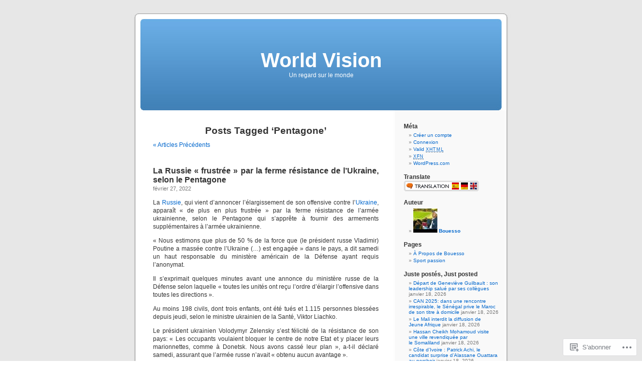

--- FILE ---
content_type: text/html; charset=UTF-8
request_url: https://n3k6.wordpress.com/tag/pentagone/
body_size: 32626
content:
<!DOCTYPE html PUBLIC "-//W3C//DTD XHTML 1.0 Transitional//EN" "http://www.w3.org/TR/xhtml1/DTD/xhtml1-transitional.dtd">
<html xmlns="http://www.w3.org/1999/xhtml" lang="fr-FR">

<head profile="http://gmpg.org/xfn/11">
<meta http-equiv="Content-Type" content="text/html; charset=UTF-8" />
<title>Pentagone | World Vision</title>
<link rel="pingback" href="https://n3k6.wordpress.com/xmlrpc.php" />
<meta name='robots' content='max-image-preview:large' />
<link rel='dns-prefetch' href='//s0.wp.com' />
<link rel="alternate" type="application/rss+xml" title="World Vision &raquo; Flux" href="https://n3k6.wordpress.com/feed/" />
<link rel="alternate" type="application/rss+xml" title="World Vision &raquo; Flux des commentaires" href="https://n3k6.wordpress.com/comments/feed/" />
<link rel="alternate" type="application/rss+xml" title="World Vision &raquo; Flux de l’étiquette Pentagone" href="https://n3k6.wordpress.com/tag/pentagone/feed/" />
	<script type="text/javascript">
		/* <![CDATA[ */
		function addLoadEvent(func) {
			var oldonload = window.onload;
			if (typeof window.onload != 'function') {
				window.onload = func;
			} else {
				window.onload = function () {
					oldonload();
					func();
				}
			}
		}
		/* ]]> */
	</script>
	<style id='wp-emoji-styles-inline-css'>

	img.wp-smiley, img.emoji {
		display: inline !important;
		border: none !important;
		box-shadow: none !important;
		height: 1em !important;
		width: 1em !important;
		margin: 0 0.07em !important;
		vertical-align: -0.1em !important;
		background: none !important;
		padding: 0 !important;
	}
/*# sourceURL=wp-emoji-styles-inline-css */
</style>
<link crossorigin='anonymous' rel='stylesheet' id='all-css-2-1' href='/wp-content/plugins/gutenberg-core/v22.2.0/build/styles/block-library/style.css?m=1764855221i&cssminify=yes' type='text/css' media='all' />
<style id='wp-block-library-inline-css'>
.has-text-align-justify {
	text-align:justify;
}
.has-text-align-justify{text-align:justify;}

/*# sourceURL=wp-block-library-inline-css */
</style><style id='wp-block-paragraph-inline-css'>
.is-small-text{font-size:.875em}.is-regular-text{font-size:1em}.is-large-text{font-size:2.25em}.is-larger-text{font-size:3em}.has-drop-cap:not(:focus):first-letter{float:left;font-size:8.4em;font-style:normal;font-weight:100;line-height:.68;margin:.05em .1em 0 0;text-transform:uppercase}body.rtl .has-drop-cap:not(:focus):first-letter{float:none;margin-left:.1em}p.has-drop-cap.has-background{overflow:hidden}:root :where(p.has-background){padding:1.25em 2.375em}:where(p.has-text-color:not(.has-link-color)) a{color:inherit}p.has-text-align-left[style*="writing-mode:vertical-lr"],p.has-text-align-right[style*="writing-mode:vertical-rl"]{rotate:180deg}
/*# sourceURL=/wp-content/plugins/gutenberg-core/v22.2.0/build/styles/block-library/paragraph/style.css */
</style>
<style id='global-styles-inline-css'>
:root{--wp--preset--aspect-ratio--square: 1;--wp--preset--aspect-ratio--4-3: 4/3;--wp--preset--aspect-ratio--3-4: 3/4;--wp--preset--aspect-ratio--3-2: 3/2;--wp--preset--aspect-ratio--2-3: 2/3;--wp--preset--aspect-ratio--16-9: 16/9;--wp--preset--aspect-ratio--9-16: 9/16;--wp--preset--color--black: #000000;--wp--preset--color--cyan-bluish-gray: #abb8c3;--wp--preset--color--white: #ffffff;--wp--preset--color--pale-pink: #f78da7;--wp--preset--color--vivid-red: #cf2e2e;--wp--preset--color--luminous-vivid-orange: #ff6900;--wp--preset--color--luminous-vivid-amber: #fcb900;--wp--preset--color--light-green-cyan: #7bdcb5;--wp--preset--color--vivid-green-cyan: #00d084;--wp--preset--color--pale-cyan-blue: #8ed1fc;--wp--preset--color--vivid-cyan-blue: #0693e3;--wp--preset--color--vivid-purple: #9b51e0;--wp--preset--gradient--vivid-cyan-blue-to-vivid-purple: linear-gradient(135deg,rgb(6,147,227) 0%,rgb(155,81,224) 100%);--wp--preset--gradient--light-green-cyan-to-vivid-green-cyan: linear-gradient(135deg,rgb(122,220,180) 0%,rgb(0,208,130) 100%);--wp--preset--gradient--luminous-vivid-amber-to-luminous-vivid-orange: linear-gradient(135deg,rgb(252,185,0) 0%,rgb(255,105,0) 100%);--wp--preset--gradient--luminous-vivid-orange-to-vivid-red: linear-gradient(135deg,rgb(255,105,0) 0%,rgb(207,46,46) 100%);--wp--preset--gradient--very-light-gray-to-cyan-bluish-gray: linear-gradient(135deg,rgb(238,238,238) 0%,rgb(169,184,195) 100%);--wp--preset--gradient--cool-to-warm-spectrum: linear-gradient(135deg,rgb(74,234,220) 0%,rgb(151,120,209) 20%,rgb(207,42,186) 40%,rgb(238,44,130) 60%,rgb(251,105,98) 80%,rgb(254,248,76) 100%);--wp--preset--gradient--blush-light-purple: linear-gradient(135deg,rgb(255,206,236) 0%,rgb(152,150,240) 100%);--wp--preset--gradient--blush-bordeaux: linear-gradient(135deg,rgb(254,205,165) 0%,rgb(254,45,45) 50%,rgb(107,0,62) 100%);--wp--preset--gradient--luminous-dusk: linear-gradient(135deg,rgb(255,203,112) 0%,rgb(199,81,192) 50%,rgb(65,88,208) 100%);--wp--preset--gradient--pale-ocean: linear-gradient(135deg,rgb(255,245,203) 0%,rgb(182,227,212) 50%,rgb(51,167,181) 100%);--wp--preset--gradient--electric-grass: linear-gradient(135deg,rgb(202,248,128) 0%,rgb(113,206,126) 100%);--wp--preset--gradient--midnight: linear-gradient(135deg,rgb(2,3,129) 0%,rgb(40,116,252) 100%);--wp--preset--font-size--small: 13px;--wp--preset--font-size--medium: 20px;--wp--preset--font-size--large: 36px;--wp--preset--font-size--x-large: 42px;--wp--preset--font-family--albert-sans: 'Albert Sans', sans-serif;--wp--preset--font-family--alegreya: Alegreya, serif;--wp--preset--font-family--arvo: Arvo, serif;--wp--preset--font-family--bodoni-moda: 'Bodoni Moda', serif;--wp--preset--font-family--bricolage-grotesque: 'Bricolage Grotesque', sans-serif;--wp--preset--font-family--cabin: Cabin, sans-serif;--wp--preset--font-family--chivo: Chivo, sans-serif;--wp--preset--font-family--commissioner: Commissioner, sans-serif;--wp--preset--font-family--cormorant: Cormorant, serif;--wp--preset--font-family--courier-prime: 'Courier Prime', monospace;--wp--preset--font-family--crimson-pro: 'Crimson Pro', serif;--wp--preset--font-family--dm-mono: 'DM Mono', monospace;--wp--preset--font-family--dm-sans: 'DM Sans', sans-serif;--wp--preset--font-family--dm-serif-display: 'DM Serif Display', serif;--wp--preset--font-family--domine: Domine, serif;--wp--preset--font-family--eb-garamond: 'EB Garamond', serif;--wp--preset--font-family--epilogue: Epilogue, sans-serif;--wp--preset--font-family--fahkwang: Fahkwang, sans-serif;--wp--preset--font-family--figtree: Figtree, sans-serif;--wp--preset--font-family--fira-sans: 'Fira Sans', sans-serif;--wp--preset--font-family--fjalla-one: 'Fjalla One', sans-serif;--wp--preset--font-family--fraunces: Fraunces, serif;--wp--preset--font-family--gabarito: Gabarito, system-ui;--wp--preset--font-family--ibm-plex-mono: 'IBM Plex Mono', monospace;--wp--preset--font-family--ibm-plex-sans: 'IBM Plex Sans', sans-serif;--wp--preset--font-family--ibarra-real-nova: 'Ibarra Real Nova', serif;--wp--preset--font-family--instrument-serif: 'Instrument Serif', serif;--wp--preset--font-family--inter: Inter, sans-serif;--wp--preset--font-family--josefin-sans: 'Josefin Sans', sans-serif;--wp--preset--font-family--jost: Jost, sans-serif;--wp--preset--font-family--libre-baskerville: 'Libre Baskerville', serif;--wp--preset--font-family--libre-franklin: 'Libre Franklin', sans-serif;--wp--preset--font-family--literata: Literata, serif;--wp--preset--font-family--lora: Lora, serif;--wp--preset--font-family--merriweather: Merriweather, serif;--wp--preset--font-family--montserrat: Montserrat, sans-serif;--wp--preset--font-family--newsreader: Newsreader, serif;--wp--preset--font-family--noto-sans-mono: 'Noto Sans Mono', sans-serif;--wp--preset--font-family--nunito: Nunito, sans-serif;--wp--preset--font-family--open-sans: 'Open Sans', sans-serif;--wp--preset--font-family--overpass: Overpass, sans-serif;--wp--preset--font-family--pt-serif: 'PT Serif', serif;--wp--preset--font-family--petrona: Petrona, serif;--wp--preset--font-family--piazzolla: Piazzolla, serif;--wp--preset--font-family--playfair-display: 'Playfair Display', serif;--wp--preset--font-family--plus-jakarta-sans: 'Plus Jakarta Sans', sans-serif;--wp--preset--font-family--poppins: Poppins, sans-serif;--wp--preset--font-family--raleway: Raleway, sans-serif;--wp--preset--font-family--roboto: Roboto, sans-serif;--wp--preset--font-family--roboto-slab: 'Roboto Slab', serif;--wp--preset--font-family--rubik: Rubik, sans-serif;--wp--preset--font-family--rufina: Rufina, serif;--wp--preset--font-family--sora: Sora, sans-serif;--wp--preset--font-family--source-sans-3: 'Source Sans 3', sans-serif;--wp--preset--font-family--source-serif-4: 'Source Serif 4', serif;--wp--preset--font-family--space-mono: 'Space Mono', monospace;--wp--preset--font-family--syne: Syne, sans-serif;--wp--preset--font-family--texturina: Texturina, serif;--wp--preset--font-family--urbanist: Urbanist, sans-serif;--wp--preset--font-family--work-sans: 'Work Sans', sans-serif;--wp--preset--spacing--20: 0.44rem;--wp--preset--spacing--30: 0.67rem;--wp--preset--spacing--40: 1rem;--wp--preset--spacing--50: 1.5rem;--wp--preset--spacing--60: 2.25rem;--wp--preset--spacing--70: 3.38rem;--wp--preset--spacing--80: 5.06rem;--wp--preset--shadow--natural: 6px 6px 9px rgba(0, 0, 0, 0.2);--wp--preset--shadow--deep: 12px 12px 50px rgba(0, 0, 0, 0.4);--wp--preset--shadow--sharp: 6px 6px 0px rgba(0, 0, 0, 0.2);--wp--preset--shadow--outlined: 6px 6px 0px -3px rgb(255, 255, 255), 6px 6px rgb(0, 0, 0);--wp--preset--shadow--crisp: 6px 6px 0px rgb(0, 0, 0);}:where(.is-layout-flex){gap: 0.5em;}:where(.is-layout-grid){gap: 0.5em;}body .is-layout-flex{display: flex;}.is-layout-flex{flex-wrap: wrap;align-items: center;}.is-layout-flex > :is(*, div){margin: 0;}body .is-layout-grid{display: grid;}.is-layout-grid > :is(*, div){margin: 0;}:where(.wp-block-columns.is-layout-flex){gap: 2em;}:where(.wp-block-columns.is-layout-grid){gap: 2em;}:where(.wp-block-post-template.is-layout-flex){gap: 1.25em;}:where(.wp-block-post-template.is-layout-grid){gap: 1.25em;}.has-black-color{color: var(--wp--preset--color--black) !important;}.has-cyan-bluish-gray-color{color: var(--wp--preset--color--cyan-bluish-gray) !important;}.has-white-color{color: var(--wp--preset--color--white) !important;}.has-pale-pink-color{color: var(--wp--preset--color--pale-pink) !important;}.has-vivid-red-color{color: var(--wp--preset--color--vivid-red) !important;}.has-luminous-vivid-orange-color{color: var(--wp--preset--color--luminous-vivid-orange) !important;}.has-luminous-vivid-amber-color{color: var(--wp--preset--color--luminous-vivid-amber) !important;}.has-light-green-cyan-color{color: var(--wp--preset--color--light-green-cyan) !important;}.has-vivid-green-cyan-color{color: var(--wp--preset--color--vivid-green-cyan) !important;}.has-pale-cyan-blue-color{color: var(--wp--preset--color--pale-cyan-blue) !important;}.has-vivid-cyan-blue-color{color: var(--wp--preset--color--vivid-cyan-blue) !important;}.has-vivid-purple-color{color: var(--wp--preset--color--vivid-purple) !important;}.has-black-background-color{background-color: var(--wp--preset--color--black) !important;}.has-cyan-bluish-gray-background-color{background-color: var(--wp--preset--color--cyan-bluish-gray) !important;}.has-white-background-color{background-color: var(--wp--preset--color--white) !important;}.has-pale-pink-background-color{background-color: var(--wp--preset--color--pale-pink) !important;}.has-vivid-red-background-color{background-color: var(--wp--preset--color--vivid-red) !important;}.has-luminous-vivid-orange-background-color{background-color: var(--wp--preset--color--luminous-vivid-orange) !important;}.has-luminous-vivid-amber-background-color{background-color: var(--wp--preset--color--luminous-vivid-amber) !important;}.has-light-green-cyan-background-color{background-color: var(--wp--preset--color--light-green-cyan) !important;}.has-vivid-green-cyan-background-color{background-color: var(--wp--preset--color--vivid-green-cyan) !important;}.has-pale-cyan-blue-background-color{background-color: var(--wp--preset--color--pale-cyan-blue) !important;}.has-vivid-cyan-blue-background-color{background-color: var(--wp--preset--color--vivid-cyan-blue) !important;}.has-vivid-purple-background-color{background-color: var(--wp--preset--color--vivid-purple) !important;}.has-black-border-color{border-color: var(--wp--preset--color--black) !important;}.has-cyan-bluish-gray-border-color{border-color: var(--wp--preset--color--cyan-bluish-gray) !important;}.has-white-border-color{border-color: var(--wp--preset--color--white) !important;}.has-pale-pink-border-color{border-color: var(--wp--preset--color--pale-pink) !important;}.has-vivid-red-border-color{border-color: var(--wp--preset--color--vivid-red) !important;}.has-luminous-vivid-orange-border-color{border-color: var(--wp--preset--color--luminous-vivid-orange) !important;}.has-luminous-vivid-amber-border-color{border-color: var(--wp--preset--color--luminous-vivid-amber) !important;}.has-light-green-cyan-border-color{border-color: var(--wp--preset--color--light-green-cyan) !important;}.has-vivid-green-cyan-border-color{border-color: var(--wp--preset--color--vivid-green-cyan) !important;}.has-pale-cyan-blue-border-color{border-color: var(--wp--preset--color--pale-cyan-blue) !important;}.has-vivid-cyan-blue-border-color{border-color: var(--wp--preset--color--vivid-cyan-blue) !important;}.has-vivid-purple-border-color{border-color: var(--wp--preset--color--vivid-purple) !important;}.has-vivid-cyan-blue-to-vivid-purple-gradient-background{background: var(--wp--preset--gradient--vivid-cyan-blue-to-vivid-purple) !important;}.has-light-green-cyan-to-vivid-green-cyan-gradient-background{background: var(--wp--preset--gradient--light-green-cyan-to-vivid-green-cyan) !important;}.has-luminous-vivid-amber-to-luminous-vivid-orange-gradient-background{background: var(--wp--preset--gradient--luminous-vivid-amber-to-luminous-vivid-orange) !important;}.has-luminous-vivid-orange-to-vivid-red-gradient-background{background: var(--wp--preset--gradient--luminous-vivid-orange-to-vivid-red) !important;}.has-very-light-gray-to-cyan-bluish-gray-gradient-background{background: var(--wp--preset--gradient--very-light-gray-to-cyan-bluish-gray) !important;}.has-cool-to-warm-spectrum-gradient-background{background: var(--wp--preset--gradient--cool-to-warm-spectrum) !important;}.has-blush-light-purple-gradient-background{background: var(--wp--preset--gradient--blush-light-purple) !important;}.has-blush-bordeaux-gradient-background{background: var(--wp--preset--gradient--blush-bordeaux) !important;}.has-luminous-dusk-gradient-background{background: var(--wp--preset--gradient--luminous-dusk) !important;}.has-pale-ocean-gradient-background{background: var(--wp--preset--gradient--pale-ocean) !important;}.has-electric-grass-gradient-background{background: var(--wp--preset--gradient--electric-grass) !important;}.has-midnight-gradient-background{background: var(--wp--preset--gradient--midnight) !important;}.has-small-font-size{font-size: var(--wp--preset--font-size--small) !important;}.has-medium-font-size{font-size: var(--wp--preset--font-size--medium) !important;}.has-large-font-size{font-size: var(--wp--preset--font-size--large) !important;}.has-x-large-font-size{font-size: var(--wp--preset--font-size--x-large) !important;}.has-albert-sans-font-family{font-family: var(--wp--preset--font-family--albert-sans) !important;}.has-alegreya-font-family{font-family: var(--wp--preset--font-family--alegreya) !important;}.has-arvo-font-family{font-family: var(--wp--preset--font-family--arvo) !important;}.has-bodoni-moda-font-family{font-family: var(--wp--preset--font-family--bodoni-moda) !important;}.has-bricolage-grotesque-font-family{font-family: var(--wp--preset--font-family--bricolage-grotesque) !important;}.has-cabin-font-family{font-family: var(--wp--preset--font-family--cabin) !important;}.has-chivo-font-family{font-family: var(--wp--preset--font-family--chivo) !important;}.has-commissioner-font-family{font-family: var(--wp--preset--font-family--commissioner) !important;}.has-cormorant-font-family{font-family: var(--wp--preset--font-family--cormorant) !important;}.has-courier-prime-font-family{font-family: var(--wp--preset--font-family--courier-prime) !important;}.has-crimson-pro-font-family{font-family: var(--wp--preset--font-family--crimson-pro) !important;}.has-dm-mono-font-family{font-family: var(--wp--preset--font-family--dm-mono) !important;}.has-dm-sans-font-family{font-family: var(--wp--preset--font-family--dm-sans) !important;}.has-dm-serif-display-font-family{font-family: var(--wp--preset--font-family--dm-serif-display) !important;}.has-domine-font-family{font-family: var(--wp--preset--font-family--domine) !important;}.has-eb-garamond-font-family{font-family: var(--wp--preset--font-family--eb-garamond) !important;}.has-epilogue-font-family{font-family: var(--wp--preset--font-family--epilogue) !important;}.has-fahkwang-font-family{font-family: var(--wp--preset--font-family--fahkwang) !important;}.has-figtree-font-family{font-family: var(--wp--preset--font-family--figtree) !important;}.has-fira-sans-font-family{font-family: var(--wp--preset--font-family--fira-sans) !important;}.has-fjalla-one-font-family{font-family: var(--wp--preset--font-family--fjalla-one) !important;}.has-fraunces-font-family{font-family: var(--wp--preset--font-family--fraunces) !important;}.has-gabarito-font-family{font-family: var(--wp--preset--font-family--gabarito) !important;}.has-ibm-plex-mono-font-family{font-family: var(--wp--preset--font-family--ibm-plex-mono) !important;}.has-ibm-plex-sans-font-family{font-family: var(--wp--preset--font-family--ibm-plex-sans) !important;}.has-ibarra-real-nova-font-family{font-family: var(--wp--preset--font-family--ibarra-real-nova) !important;}.has-instrument-serif-font-family{font-family: var(--wp--preset--font-family--instrument-serif) !important;}.has-inter-font-family{font-family: var(--wp--preset--font-family--inter) !important;}.has-josefin-sans-font-family{font-family: var(--wp--preset--font-family--josefin-sans) !important;}.has-jost-font-family{font-family: var(--wp--preset--font-family--jost) !important;}.has-libre-baskerville-font-family{font-family: var(--wp--preset--font-family--libre-baskerville) !important;}.has-libre-franklin-font-family{font-family: var(--wp--preset--font-family--libre-franklin) !important;}.has-literata-font-family{font-family: var(--wp--preset--font-family--literata) !important;}.has-lora-font-family{font-family: var(--wp--preset--font-family--lora) !important;}.has-merriweather-font-family{font-family: var(--wp--preset--font-family--merriweather) !important;}.has-montserrat-font-family{font-family: var(--wp--preset--font-family--montserrat) !important;}.has-newsreader-font-family{font-family: var(--wp--preset--font-family--newsreader) !important;}.has-noto-sans-mono-font-family{font-family: var(--wp--preset--font-family--noto-sans-mono) !important;}.has-nunito-font-family{font-family: var(--wp--preset--font-family--nunito) !important;}.has-open-sans-font-family{font-family: var(--wp--preset--font-family--open-sans) !important;}.has-overpass-font-family{font-family: var(--wp--preset--font-family--overpass) !important;}.has-pt-serif-font-family{font-family: var(--wp--preset--font-family--pt-serif) !important;}.has-petrona-font-family{font-family: var(--wp--preset--font-family--petrona) !important;}.has-piazzolla-font-family{font-family: var(--wp--preset--font-family--piazzolla) !important;}.has-playfair-display-font-family{font-family: var(--wp--preset--font-family--playfair-display) !important;}.has-plus-jakarta-sans-font-family{font-family: var(--wp--preset--font-family--plus-jakarta-sans) !important;}.has-poppins-font-family{font-family: var(--wp--preset--font-family--poppins) !important;}.has-raleway-font-family{font-family: var(--wp--preset--font-family--raleway) !important;}.has-roboto-font-family{font-family: var(--wp--preset--font-family--roboto) !important;}.has-roboto-slab-font-family{font-family: var(--wp--preset--font-family--roboto-slab) !important;}.has-rubik-font-family{font-family: var(--wp--preset--font-family--rubik) !important;}.has-rufina-font-family{font-family: var(--wp--preset--font-family--rufina) !important;}.has-sora-font-family{font-family: var(--wp--preset--font-family--sora) !important;}.has-source-sans-3-font-family{font-family: var(--wp--preset--font-family--source-sans-3) !important;}.has-source-serif-4-font-family{font-family: var(--wp--preset--font-family--source-serif-4) !important;}.has-space-mono-font-family{font-family: var(--wp--preset--font-family--space-mono) !important;}.has-syne-font-family{font-family: var(--wp--preset--font-family--syne) !important;}.has-texturina-font-family{font-family: var(--wp--preset--font-family--texturina) !important;}.has-urbanist-font-family{font-family: var(--wp--preset--font-family--urbanist) !important;}.has-work-sans-font-family{font-family: var(--wp--preset--font-family--work-sans) !important;}
/*# sourceURL=global-styles-inline-css */
</style>

<style id='classic-theme-styles-inline-css'>
/*! This file is auto-generated */
.wp-block-button__link{color:#fff;background-color:#32373c;border-radius:9999px;box-shadow:none;text-decoration:none;padding:calc(.667em + 2px) calc(1.333em + 2px);font-size:1.125em}.wp-block-file__button{background:#32373c;color:#fff;text-decoration:none}
/*# sourceURL=/wp-includes/css/classic-themes.min.css */
</style>
<link crossorigin='anonymous' rel='stylesheet' id='all-css-4-1' href='/_static/??-eJx9j+8KwjAMxF/INHQb/vkgPovtwqxrtrKkTt/eijgFYV9COO53x+GcwI+D0qCYYu7CIOhHF0ffC1bG7o0FCZwiwUQ302AbRBcHiD4iGS+ywZ8gzvDNmqjonM76cjC14UyRuNjWsDm0HWnB5fOD0n0dSaUGnEsTiUC5HDKDXkqX/HFvGVN22Gc3Bd/jMuXER7tr7PZQ13V1fQKz8Wqe&cssminify=yes' type='text/css' media='all' />
<link crossorigin='anonymous' rel='stylesheet' id='all-css-6-1' href='/_static/??-eJzTLy/QTc7PK0nNK9HPLdUtyClNz8wr1i9KTcrJTwcy0/WTi5G5ekCujj52Temp+bo5+cmJJZn5eSgc3bScxMwikFb7XFtDE1NLExMLc0OTLACohS2q&cssminify=yes' type='text/css' media='all' />
<link crossorigin='anonymous' rel='stylesheet' id='print-css-7-1' href='/wp-content/mu-plugins/global-print/global-print.css?m=1465851035i&cssminify=yes' type='text/css' media='print' />
<style id='jetpack-global-styles-frontend-style-inline-css'>
:root { --font-headings: unset; --font-base: unset; --font-headings-default: -apple-system,BlinkMacSystemFont,"Segoe UI",Roboto,Oxygen-Sans,Ubuntu,Cantarell,"Helvetica Neue",sans-serif; --font-base-default: -apple-system,BlinkMacSystemFont,"Segoe UI",Roboto,Oxygen-Sans,Ubuntu,Cantarell,"Helvetica Neue",sans-serif;}
/*# sourceURL=jetpack-global-styles-frontend-style-inline-css */
</style>
<link crossorigin='anonymous' rel='stylesheet' id='all-css-10-1' href='/wp-content/themes/h4/global.css?m=1420737423i&cssminify=yes' type='text/css' media='all' />
<script type="text/javascript" id="wpcom-actionbar-placeholder-js-extra">
/* <![CDATA[ */
var actionbardata = {"siteID":"10663880","postID":"0","siteURL":"https://n3k6.wordpress.com","xhrURL":"https://n3k6.wordpress.com/wp-admin/admin-ajax.php","nonce":"4da4b0dc14","isLoggedIn":"","statusMessage":"","subsEmailDefault":"instantly","proxyScriptUrl":"https://s0.wp.com/wp-content/js/wpcom-proxy-request.js?m=1513050504i&amp;ver=20211021","i18n":{"followedText":"Les nouvelles publications de ce site appara\u00eetront d\u00e9sormais dans votre \u003Ca href=\"https://wordpress.com/reader\"\u003ELecteur\u003C/a\u003E","foldBar":"R\u00e9duire cette barre","unfoldBar":"Agrandir cette barre","shortLinkCopied":"Lien court copi\u00e9 dans le presse-papier"}};
//# sourceURL=wpcom-actionbar-placeholder-js-extra
/* ]]> */
</script>
<script type="text/javascript" id="jetpack-mu-wpcom-settings-js-before">
/* <![CDATA[ */
var JETPACK_MU_WPCOM_SETTINGS = {"assetsUrl":"https://s0.wp.com/wp-content/mu-plugins/jetpack-mu-wpcom-plugin/sun/jetpack_vendor/automattic/jetpack-mu-wpcom/src/build/"};
//# sourceURL=jetpack-mu-wpcom-settings-js-before
/* ]]> */
</script>
<script crossorigin='anonymous' type='text/javascript'  src='/wp-content/js/rlt-proxy.js?m=1720530689i'></script>
<script type="text/javascript" id="rlt-proxy-js-after">
/* <![CDATA[ */
	rltInitialize( {"token":null,"iframeOrigins":["https:\/\/widgets.wp.com"]} );
//# sourceURL=rlt-proxy-js-after
/* ]]> */
</script>
<link rel="EditURI" type="application/rsd+xml" title="RSD" href="https://n3k6.wordpress.com/xmlrpc.php?rsd" />
<meta name="generator" content="WordPress.com" />

<!-- Jetpack Open Graph Tags -->
<meta property="og:type" content="website" />
<meta property="og:title" content="Pentagone &#8211; World Vision" />
<meta property="og:url" content="https://n3k6.wordpress.com/tag/pentagone/" />
<meta property="og:site_name" content="World Vision" />
<meta property="og:image" content="https://s0.wp.com/i/blank.jpg?m=1383295312i" />
<meta property="og:image:width" content="200" />
<meta property="og:image:height" content="200" />
<meta property="og:image:alt" content="" />
<meta property="og:locale" content="fr_FR" />
<meta property="fb:app_id" content="249643311490" />
<meta name="twitter:creator" content="@NKOUNKOUBernar1" />

<!-- End Jetpack Open Graph Tags -->
<link rel="shortcut icon" type="image/x-icon" href="https://s0.wp.com/i/favicon.ico?m=1713425267i" sizes="16x16 24x24 32x32 48x48" />
<link rel="icon" type="image/x-icon" href="https://s0.wp.com/i/favicon.ico?m=1713425267i" sizes="16x16 24x24 32x32 48x48" />
<link rel="apple-touch-icon" href="https://s0.wp.com/i/webclip.png?m=1713868326i" />
<link rel='openid.server' href='https://n3k6.wordpress.com/?openidserver=1' />
<link rel='openid.delegate' href='https://n3k6.wordpress.com/' />
<link rel="search" type="application/opensearchdescription+xml" href="https://n3k6.wordpress.com/osd.xml" title="World Vision" />
<link rel="search" type="application/opensearchdescription+xml" href="https://s1.wp.com/opensearch.xml" title="WordPress.com" />
<style type='text/css'><!--
body { background: url("https://s0.wp.com/wp-content/themes/pub/kubrick/images/kubrickbgcolor.gif?m=1273203575i"); }
#page { background: url("https://s0.wp.com/wp-content/themes/pub/kubrick/images/kubrickbg.gif?m=1273203575i") repeat-y top; border: none; }
#header { background: url("https://s0.wp.com/wp-content/themes/pub/kubrick/images/kubrickheader.gif?m=1273203575i") no-repeat bottom center; }
#footer { background: url("https://s0.wp.com/wp-content/themes/pub/kubrick/images/kubrickfooter.gif?m=1273203575i") no-repeat bottom; border: none;}
#header { margin: 0 !important; margin: 0 0 0 1px; padding: 1px; height: 198px; width: 758px; }
#headerimg { margin: 7px 9px 0; height: 192px; width: 740px; }
#headerimg h1 a, #headerimg h1 a:visited, #headerimg .description { color: ; }
#headerimg h1 a, #headerimg .description { display:  }

	--></style><meta name="description" content="Articles traitant de Pentagone écrits par Bouesso" />
<link crossorigin='anonymous' rel='stylesheet' id='all-css-2-3' href='/_static/??-eJyNzMsKAjEMheEXshPqBXUhPoo4bRgytmkwCYNvbwdm487d+eDwwyIhNTZkg+pBik/ECjOaPNNrM6gzPIgTjE4ld46a3iRGrX9/NFTiIanu4O9wbdkLKiyUJzQFaxKkaV9qn4Jr7V5v8Xw6XC/xGPfzF4aPQ7Q=&cssminify=yes' type='text/css' media='all' />
</head>
<body class="archive tag tag-pentagone tag-1283643 wp-theme-pubkubrick customizer-styles-applied jetpack-reblog-enabled">
<div id="page">

<div id="header">
	<div id="headerimg" onclick=" location.href='https://n3k6.wordpress.com';" style="cursor: pointer;">
		<h1><a href="https://n3k6.wordpress.com/">World Vision</a></h1>
		<div class="description">Un regard sur le monde</div>
	</div>
</div>
<hr />

	<div id="content" class="narrowcolumn">

		
 	   	  		<h2 class="pagetitle">Posts Tagged &#8216;Pentagone&#8217;</h2>
 	  

		<div class="navigation">
			<div class="alignleft"><a href="https://n3k6.wordpress.com/tag/pentagone/page/2/" >&laquo; Articles Précédents</a></div>
			<div class="alignright"></div>
		</div>

				<div class="post-128582 post type-post status-publish format-standard hentry category-international category-opinion category-societe-3 tag-armee tag-pentagone tag-resistance tag-russie tag-ukraine">
				<h3 id="post-128582"><a href="https://n3k6.wordpress.com/2022/02/27/la-russie-frustree-par-la-ferme-resistance-de-lukraine-selon-le-pentagone/" rel="bookmark">La Russie &laquo;&nbsp;frustrée&nbsp;&raquo; par la ferme résistance de l&rsquo;Ukraine, selon le&nbsp;Pentagone</a></h3>
				<small>février 27, 2022</small>

				<div class="entry">
					
<p>La&nbsp;<a href="https://www.lepoint.fr/tags/russie">Russie</a>, qui vient d&rsquo;annoncer l&rsquo;élargissement de son offensive contre l&rsquo;<a href="https://www.lepoint.fr/tags/ukraine">Ukraine</a>, apparaît &laquo;&nbsp;de plus en plus frustrée&nbsp;&raquo; par la ferme résistance de l&rsquo;armée ukrainienne, selon le Pentagone qui s&rsquo;apprête à fournir des armements supplémentaires à l&rsquo;armée ukrainienne.</p>



<p>&laquo;&nbsp;Nous estimons que plus de 50&nbsp;% de la force que (le président russe Vladimir) Poutine a massée contre l&rsquo;Ukraine (&#8230;) est engagée&nbsp;&raquo; dans le pays, a dit samedi un haut responsable du ministère américain de la Défense ayant requis l&rsquo;anonymat.</p>



<p>Il s&rsquo;exprimait quelques minutes avant une annonce du ministère russe de la Défense selon laquelle &laquo;&nbsp;toutes les unités ont reçu l&rsquo;ordre d&rsquo;élargir l&rsquo;offensive dans toutes les directions&nbsp;&raquo;.</p>



<p>Au moins&nbsp;198&nbsp;civils, dont trois enfants, ont été tués et 1.115 personnes blessées depuis jeudi, selon le ministre ukrainien de la Santé, Viktor Liachko.</p>



<p>Le président ukrainien Volodymyr Zelensky s&rsquo;est félicité de la résistance de son pays: &laquo;&nbsp;Les occupants voulaient bloquer le centre de notre Etat et y placer leurs marionnettes, comme à Donetsk. Nous avons cassé leur plan&nbsp;&raquo;, a-t-il déclaré samedi, assurant que l&rsquo;armée russe n&rsquo;avait &laquo;&nbsp;obtenu aucun avantage&nbsp;&raquo;.</p>



<p>Le Pentagone estime que depuis que la Russie a lancé son offensive militaire jeudi à l&rsquo;aube, ses forces massées au nord, à l&rsquo;est et au sud de l&rsquo;Ukraine &#8212;&nbsp;plus de 150.000 soldats équipés de chars lourds, de bombardiers, de missiles &#8212;&nbsp;n&rsquo;ont pas avancé aussi vite que Moscou l&rsquo;espérait.</p>



<p>&laquo;&nbsp;Nous continuons aussi à voir des signes d&rsquo;une résistance ukrainienne viable&nbsp;&raquo;, a déclaré le haut responsable américain. &laquo;&nbsp;Nous pensons que les Russes sont de plus en plus frustrés par leur perte d&rsquo;élan au cours des dernières&nbsp;24&nbsp;heures, notamment dans le nord de l&rsquo;Ukraine&nbsp;&raquo;.</p>



<p>C&rsquo;est au nord de Kiev et autour de Kharkiv, dans l&rsquo;est du pays, que la résistance est la plus forte, selon les estimations du Pentagone.</p>



<p>Samedi, les forces russes n&rsquo;avaient encore pris le contrôle d&rsquo;aucune ville ukrainienne et n&rsquo;avaient toujours pas gagné le contrôle de l&rsquo;espace aérien ukrainien, a ajouté ce responsable.</p>



<p>&laquo;&nbsp;La défense aérienne de l&rsquo;Ukraine, y compris ses avions, reste opérationnelle et continue de lutter et d&rsquo;interdire l&rsquo;accès aux avions russes dans certaines zones du pays&nbsp;&raquo;, a-t-il souligné.</p>



<p>Les forces russes restaient bloquées à une trentaine de kilomètres au nord de Kiev samedi, a-t-il noté, soulignant cependant que la situation pouvait évoluer rapidement.</p>



<p><strong>Aide militaire</strong></p>



<p>Les forces russes &laquo;&nbsp;sont frustrées par (&#8230;) une résistance ukrainienne très déterminée qui les a ralenties&nbsp;&raquo;, a-t-il insisté. &laquo;&nbsp;Sur la base de nos observations, cette résistance est supérieure à ce que les Russes anticipaient&nbsp;&raquo;.</p>



<p>Les Occidentaux, et notamment les&nbsp;<a href="https://www.lepoint.fr/tags/etats-unis">Etats-Unis</a>, continuent de fournir une assistance à l&rsquo;Ukraine, notamment en armement et munitions, a-t-il noté.</p>



<p>Le chef de la diplomatie américaine Antony Blinken a annoncé samedi une nouvelle aide militaire à l&rsquo;Ukraine d&rsquo;un montant de&nbsp;350&nbsp;millions de dollars, pour aider Kiev à combattre l&rsquo;invasion russe.</p>



<p>&laquo;&nbsp;Cette aide comprendra de nouveaux moyens militaires défensifs qui permettront à l&rsquo;Ukraine de combattre les menaces blindées, aéroportées et autres auxquelles elle fait face aujourd&rsquo;hui&nbsp;&raquo;, a affirmé M. Blinken dans un communiqué.</p>



<p>Il s&rsquo;agit notamment de missiles antichars, d&rsquo;armes légères, de munitions et de gilets pare-balles destinés aux combattants ukrainiens sur la ligne de front, a précisé à la presse le porte-parole du Pentagone, John Kirby.</p>



<p>Selon le haut responsable du Pentagone, les envois d&rsquo;aide militaire à l&rsquo;Ukraine n&rsquo;ont pas cessé avec le début de l&rsquo;offensive russe.</p>



<p>&laquo;&nbsp;Je peux vous confirmer qu&rsquo;ils ont reçu une aide militaire de notre part ces derniers jours&nbsp;&raquo;, a-t-il dit, précisant que le lot annoncé samedi comprendrait notamment des missiles antichars Javelin, un armement avancé utilisé par l&rsquo;armée américaine.</p>



<p>Par Le Point avec AFP</p>
									</div>

				<p class="postmetadata">Étiquettes&nbsp;:<a href="https://n3k6.wordpress.com/tag/armee/" rel="tag">Armée</a>, <a href="https://n3k6.wordpress.com/tag/pentagone/" rel="tag">Pentagone</a>, <a href="https://n3k6.wordpress.com/tag/resistance/" rel="tag">Résistance</a>, <a href="https://n3k6.wordpress.com/tag/russie/" rel="tag">Russie</a>, <a href="https://n3k6.wordpress.com/tag/ukraine/" rel="tag">Ukraine</a><br /> Publié dans <a href="https://n3k6.wordpress.com/category/international/" rel="category tag">International</a>, <a href="https://n3k6.wordpress.com/category/opinion/" rel="category tag">Opinion</a>, <a href="https://n3k6.wordpress.com/category/societe-3/" rel="category tag">Société</a> |   <a href="https://n3k6.wordpress.com/2022/02/27/la-russie-frustree-par-la-ferme-resistance-de-lukraine-selon-le-pentagone/#comments">1 Comment &#187;</a></p>
			</div>

				<div class="post-105453 post type-post status-publish format-standard hentry category-international category-opinion category-politique category-societe-3 tag-democrates tag-destitution tag-documents tag-donald-trump tag-etats-unis tag-pentagone">
				<h3 id="post-105453"><a href="https://n3k6.wordpress.com/2019/10/07/etats-unis-destitution-les-democrates-somment-le-pentagone-de-livrer-des-documents/" rel="bookmark">États-Unis/Destitution: les démocrates somment le Pentagone de livrer des&nbsp;documents</a></h3>
				<small>octobre 7, 2019</small>

				<div class="entry">
					<p>&nbsp;</p>
<p>Les élus démocrates enquêtant dans le cadre de la procédure de destitution de Donald Trump ont exigé lundi du Pentagone et au responsable budgétaire de la Maison-Blanche qu&rsquo;ils leur livrent des documents concernant l&rsquo;affaire ukrainienne.</p>
<p>Ces documents, qu&rsquo;ils exigent de recevoir d&rsquo;ici le 15 octobre, sont «nécessaires» pour enquêter sur «les raisons derrière la décision de la Maison-Blanche de suspendre une aide militaire cruciale pour l&rsquo;Ukraine, qui avait été autorisée par le Congrès pour lutter contre l&rsquo;agression russe», expliquent, dans un communiqué, les présidents démocrates des trois commissions qui enquêtent à la Chambre des représentants.</p>
<p>L&rsquo;opposition soupçonne le président américain d&rsquo;avoir fait pression cet été sur son homologue ukrainien pour qu&rsquo;il cherche des informations compromettantes sur son rival démocrate Joe Biden, en mettant notamment cette enveloppe d&rsquo;assistance dans la balance. L&rsquo;aide à l&rsquo;Ukraine avait finalement été débloquée en septembre.</p>
<p>Par Le Figaro.fr avec AFP</p>
									</div>

				<p class="postmetadata">Étiquettes&nbsp;:<a href="https://n3k6.wordpress.com/tag/democrates/" rel="tag">Démocrates</a>, <a href="https://n3k6.wordpress.com/tag/destitution/" rel="tag">destitution</a>, <a href="https://n3k6.wordpress.com/tag/documents/" rel="tag">documents</a>, <a href="https://n3k6.wordpress.com/tag/donald-trump/" rel="tag">donald trump</a>, <a href="https://n3k6.wordpress.com/tag/etats-unis/" rel="tag">Etats-Unis</a>, <a href="https://n3k6.wordpress.com/tag/pentagone/" rel="tag">Pentagone</a><br /> Publié dans <a href="https://n3k6.wordpress.com/category/international/" rel="category tag">International</a>, <a href="https://n3k6.wordpress.com/category/opinion/" rel="category tag">Opinion</a>, <a href="https://n3k6.wordpress.com/category/politique/" rel="category tag">Politique</a>, <a href="https://n3k6.wordpress.com/category/societe-3/" rel="category tag">Société</a> |   <a href="https://n3k6.wordpress.com/2019/10/07/etats-unis-destitution-les-democrates-somment-le-pentagone-de-livrer-des-documents/#respond">Leave a Comment &#187;</a></p>
			</div>

				<div class="post-104316 post type-post status-publish format-standard hentry category-international category-politique tag-coree-du-sud tag-exercices tag-militaires tag-pentagone tag-washington">
				<h3 id="post-104316"><a href="https://n3k6.wordpress.com/2019/07/31/washington-maintient-ses-projets-dexercices-militaires-avec-la-coree-du-sud/" rel="bookmark">Washington maintient ses projets d&rsquo;exercices militaires avec la Corée du&nbsp;Sud</a></h3>
				<small>juillet 31, 2019</small>

				<div class="entry">
					<p>&nbsp;</p>
<p>Washington maintient ses projets d&rsquo;exercices militaires conjoints avec la Corée du Sud, a indiqué mercredi un haut responsable du Pentagone au lendemain de nouveaux tirs de missiles nord-coréens, interprétés comme un avertissement de Pyongyang pour qu&rsquo;ils soient annulés.</p>
<p>«Non, il n&rsquo;y a pas d&rsquo;ajustement ou de changement de plan dont nous soyons informés ou que nous prévoyons», a déclaré ce haut responsable ayant requis l&rsquo;anonymat. «Il y a deux choses que nous devons faire: donner aux diplomates suffisamment d&rsquo;espace pour leur diplomatie et aider à créer un environnement propice aux négociations quand elles reprendront», a-t-il ajouté, soulignant la nécessité de «maintenir le niveau de préparation» des troupes.</p>
<p>La Corée du Nord a averti récemment que les négociations avec Washington pourraient capoter si des manoeuvres communes avec la Corée du Sud se déroulaient comme prévu en août. Pyongyang a lancé mercredi deux missiles balistiques, selon Séoul, quelques jours après les tirs de deux autres projectiles de courte portée. Les missiles tirés jeudi dernier avaient parcouru une distance bien supérieure à ceux de mercredi (600 km) et volé à une altitude plus élevée (50 km contre 30). La Corée du Nord avait assuré la semaine passée que ces projectiles étaient de nouvelles armes tactiques constituant «un avertissement solennel aux militaires bellicistes sud-coréens», qui persistent dans leur volonté de mener les exercices conjoints.</p>
<p>Près de 30.000 soldats américains sont déployés en Corée du Sud. Les exercices annuels qu&rsquo;ils mènent avec des dizaines de milliers de soldats sud-coréens ne manquent jamais d&rsquo;irriter Pyongyang, qui les considère comme la répétition générale d&rsquo;une invasion de son territoire.</p>
<p>Par Le Figaro.fr avec AFP</p>
									</div>

				<p class="postmetadata">Étiquettes&nbsp;:<a href="https://n3k6.wordpress.com/tag/coree-du-sud/" rel="tag">Corée du sud</a>, <a href="https://n3k6.wordpress.com/tag/exercices/" rel="tag">Exercices</a>, <a href="https://n3k6.wordpress.com/tag/militaires/" rel="tag">Militaires</a>, <a href="https://n3k6.wordpress.com/tag/pentagone/" rel="tag">Pentagone</a>, <a href="https://n3k6.wordpress.com/tag/washington/" rel="tag">WASHINGTON</a><br /> Publié dans <a href="https://n3k6.wordpress.com/category/international/" rel="category tag">International</a>, <a href="https://n3k6.wordpress.com/category/politique/" rel="category tag">Politique</a> |   <a href="https://n3k6.wordpress.com/2019/07/31/washington-maintient-ses-projets-dexercices-militaires-avec-la-coree-du-sud/#respond">Leave a Comment &#187;</a></p>
			</div>

				<div class="post-99133 post type-post status-publish format-standard hentry category-international category-medias-3 category-mode category-opinion category-politique category-societe-3 tag-donald-trump tag-enfants tag-etats-unis tag-migrants tag-pentagone">
				<h3 id="post-99133"><a href="https://n3k6.wordpress.com/2018/06/21/migrants-le-pentagone-charge-dheberger-20-000-enfants-non-accompagnes/" rel="bookmark">Migrants: le Pentagone chargé d&rsquo;héberger 20.000 enfants&nbsp;non-accompagnés</a></h3>
				<small>juin 21, 2018</small>

				<div class="entry">
					<h3></h3>
<p><!-- PDF READER --> Washington &#8211; Le ministère américain de la Santé (HHS) a demandé au Pentagone de se préparer à héberger sur des bases militaires 20.000 enfants migrants entrés sur le territoire américain non-accompagnés par des adultes, a indiqué à l&rsquo;AFP un responsable américain.</p>
<p>&laquo;&nbsp;Il a été demandé au ministère de la Défense d&rsquo;apporter son soutien au HHS qui a requis 20.000 lits&nbsp;&raquo;, a indiqué ce responsable ayant requis l&rsquo;anonymat.</p>
<p>Ces lits sont destinés aux enfants non-accompagnés, a-t-il précisé.</p>
<p>Dans son décret signé mercredi pour mettre un terme à la séparation à la frontière des familles de migrants clandestins, Donald Trump avait donné l&rsquo;ordre au ministère de la Défense de mettre, si nécessaire, à disposition tout bâtiment pouvant être utilisé pour loger des migrants, voire de construire de nouvelles installations.</p>
<p>Le ministère de la Santé envisageait depuis plusieurs semaines d&rsquo;utiliser certaines des nombreuses bases militaires américaines dans le sud des Etats-Unis pour y loger les migrants mineurs arrivant seuls aux Etats-Unis pour y retrouver des proches.</p>
<p>Quatre bases avaient été sélectionnées, dont trois au Texas et une en Arkansas.</p>
<p>Romandie.com avec(©AFP / 21 juin 2018 19h24)      <!--


(AFP / 21.06.2018 21:26)
						-->                         <!-- Facebook comment -->                         <span id="cnbread"></span></p>
									</div>

				<p class="postmetadata">Étiquettes&nbsp;:<a href="https://n3k6.wordpress.com/tag/donald-trump/" rel="tag">donald trump</a>, <a href="https://n3k6.wordpress.com/tag/enfants/" rel="tag">Enfants</a>, <a href="https://n3k6.wordpress.com/tag/etats-unis/" rel="tag">Etats-Unis</a>, <a href="https://n3k6.wordpress.com/tag/migrants/" rel="tag">Migrants</a>, <a href="https://n3k6.wordpress.com/tag/pentagone/" rel="tag">Pentagone</a><br /> Publié dans <a href="https://n3k6.wordpress.com/category/international/" rel="category tag">International</a>, <a href="https://n3k6.wordpress.com/category/medias-3/" rel="category tag">Médias</a>, <a href="https://n3k6.wordpress.com/category/mode/" rel="category tag">Mode</a>, <a href="https://n3k6.wordpress.com/category/opinion/" rel="category tag">Opinion</a>, <a href="https://n3k6.wordpress.com/category/politique/" rel="category tag">Politique</a>, <a href="https://n3k6.wordpress.com/category/societe-3/" rel="category tag">Société</a> |   <a href="https://n3k6.wordpress.com/2018/06/21/migrants-le-pentagone-charge-dheberger-20-000-enfants-non-accompagnes/#respond">Leave a Comment &#187;</a></p>
			</div>

				<div class="post-98953 post type-post status-publish format-standard hentry category-international category-medias-3 category-mode category-opinion category-politique category-societe-3 tag-donald-trump tag-etats-unis tag-kim-jong-un tag-pentagone tag-sommet">
				<h3 id="post-98953"><a href="https://n3k6.wordpress.com/2018/06/12/sommet-trump-kim-le-pentagone-pris-au-depourvu-sur-les-manoeuvres/" rel="bookmark">Sommet Trump-Kim: le Pentagone pris au dépourvu sur les&nbsp;manœuvres</a></h3>
				<small>juin 12, 2018</small>

				<div class="entry">
					<h3></h3>
<p><!-- PDF READER --> Donald Trump a pris le Pentagone au dépourvu mardi à l&rsquo;issue de son sommet avec Kim Jon Un, en annonçant qu&rsquo;il allait mettre fin aux manœuvres conjointes américano-coréennes parce qu&rsquo;il les juge trop provocantes et trop chères.</p>
<p>&laquo;&nbsp;Nous allons arrêter les manœuvres militaires, ce qui va nous faire économiser beaucoup d&rsquo;argent, sauf si nous constatons que les futures négociations ne se passent pas comme elles le devraient&nbsp;&raquo;, a déclaré le président américain au cours d&rsquo;une conférence de presse à Singapour, à l&rsquo;issue de sa rencontre historique avec le dirigeant nord-coréen.</p>
<p>M. Trump m&rsquo;a pas dit quand ces manœuvres seraient supprimées et cette promesse, qui modifierait totalement la posture militaire américaine dans la région, ne figure pas dans la déclaration commune signée par les deux dirigeants, mais elle a visiblement surpris l&rsquo;armée américaine.</p>
<p>Le commandement des Forces américaines en Corée du Sud (USFK), &laquo;&nbsp;n&rsquo;a reçu aucune instruction sur la mise en œuvre ou l&rsquo;arrêt des manœuvres, y compris l&rsquo;exercice Ulchi Freedom Guardian&nbsp;&raquo; prévu à la fin de l&rsquo;été, a indiqué un porte-parole de l&rsquo;USFK dans un communiqué.</p>
<p>&laquo;&nbsp;Nous maintiendrons notre posture militaire tant que nous n&rsquo;aurons pas reçu de nouvelles instructions du ministère de la Défense et/ou du commandement Indo-Pacifique (IndoPacom)&nbsp;&raquo;, précise le communiqué.</p>
<p><b>&#8211; Réponse embarrassée &#8211;</p>
<p></b>Quelque 17.500 militaires américains ont participé l&rsquo;an dernier aux manœuvres conjointes américano-sud-coréennes Ulchi Freedom Guardian, qui se tiennent tous les ans fin août-début septembre.</p>
<p>Ces manœuvres destinées à renforcer la préparation des troupes à une éventuelle invasion nord-coréenne, regroupent des soldats de toutes les armes (aviation, marine, armée de terre) venus, outre les États-Unis et la Corée du Sud, de plusieurs pays alliés comme l&rsquo;Australie, le Canada, la Grande-Bretagne, la France ou la Nouvelle-Zélande.</p>
<p>Au Pentagone, où le mot d&rsquo;ordre est que l&rsquo;armée américaine est &laquo;&nbsp;prête à se battre ce soir&nbsp;&raquo; s&rsquo;il le faut, les responsables militaires avaient du mal à expliquer ce qui pourrait représenter un changement de posture militaire majeur et risquer de diminuer les capacités de riposte occidentales à une éventuelle invasion nord-coréenne.</p>
<p>&laquo;&nbsp;Le ministère de la Défense continue de travailler avec la Maison Blanche, les agences gouvernementales et nos alliés et partenaires pour définir la voie à suivre après le sommet&nbsp;&raquo;, a indiqué un porte-parole du Pentagone, Chris Sherwood. &laquo;&nbsp;Nous fournirons des informations complémentaires lorsqu&rsquo;elles seront disponibles&nbsp;&raquo;.</p>
<p>Un autre porte-parole, le colonel Rob Manning, est resté tout aussi vague. &laquo;&nbsp;Nous nous alignerons sur le président&nbsp;&raquo;, a-t-il dit, tout en rappelant que la préparation des troupes restait &laquo;&nbsp;primordiale&nbsp;&raquo;.</p>
<p>Aucun responsable du Pentagone n&rsquo;a été en mesure d&rsquo;évaluer le coût des manœuvres en Corée du Sud ou les économies que leur suppression pourrait permettre.</p>
<p><b>&#8211; Concession &laquo;&nbsp;troublante&nbsp;&raquo; &#8211;</p>
<p></b>M. Trump a aussi redit son souhait de retirer, le moment venu, les soldats américains déployés en Corée du Sud, tout en assurant que cela ne faisait pas partie des négociations avec Pyongyang.</p>
<p>Pour Richard Haass, le président du centre de réflexion Council on Foreign Relations, &laquo;&nbsp;la déclaration commune de Singapour est essentiellement de simples aspirations: pas de définition de la dénucléarisation, pas de calendrier, pas de détails sur la vérification&nbsp;&raquo;.</p>
<p>&laquo;&nbsp;Le plus troublant, c&rsquo;est qu&rsquo;en échange, les Etats-Unis ont abandonné quelque chose de tangible, les manœuvres américano-coréennes&nbsp;&raquo;, a-t-il ajouté sur Twitter.</p>
<p>En début d&rsquo;année, Séoul et Washington avaient reporté leurs exercices militaires conjoints annuels Key Resolve et Foal Eagle, pour cause de jeux Olympiques d&rsquo;hiver au Sud.</p>
<p>Mais malgré le dégel diplomatique avec Pyongyang, entamé pendant les JO, les manœuvres à grande échelle avaient repris aussitôt après la fin des Jeux paralympiques. Foal Eagle est un exercice de terrain qui rassemble environ 11.500 soldats américains et 290.000 militaires sud-coréens.</p>
<p>Key Resolve est un exercice de commandement à base de simulations sur ordinateur.</p>
<p>Environ 30.000 soldats américains sont déployés en permanence en Corée du Sud, héritage de la guerre de Corée (1950-53) qui s&rsquo;est achevée sur un armistice et non un traité de paix.</p>
<p>Romandie.com avec (©AFP / 12 juin 2018 18h21)      <!--


(AFP / 12.06.2018 20:11)
						-->                         <!-- Facebook comment -->                         <span id="cnbread"></span></p>
									</div>

				<p class="postmetadata">Étiquettes&nbsp;:<a href="https://n3k6.wordpress.com/tag/donald-trump/" rel="tag">donald trump</a>, <a href="https://n3k6.wordpress.com/tag/etats-unis/" rel="tag">Etats-Unis</a>, <a href="https://n3k6.wordpress.com/tag/kim-jong-un/" rel="tag">Kim Jong-Un</a>, <a href="https://n3k6.wordpress.com/tag/pentagone/" rel="tag">Pentagone</a>, <a href="https://n3k6.wordpress.com/tag/sommet/" rel="tag">sommet</a><br /> Publié dans <a href="https://n3k6.wordpress.com/category/international/" rel="category tag">International</a>, <a href="https://n3k6.wordpress.com/category/medias-3/" rel="category tag">Médias</a>, <a href="https://n3k6.wordpress.com/category/mode/" rel="category tag">Mode</a>, <a href="https://n3k6.wordpress.com/category/opinion/" rel="category tag">Opinion</a>, <a href="https://n3k6.wordpress.com/category/politique/" rel="category tag">Politique</a>, <a href="https://n3k6.wordpress.com/category/societe-3/" rel="category tag">Société</a> |   <a href="https://n3k6.wordpress.com/2018/06/12/sommet-trump-kim-le-pentagone-pris-au-depourvu-sur-les-manoeuvres/#respond">Leave a Comment &#187;</a></p>
			</div>

				<div class="post-98254 post type-post status-publish format-standard hentry category-international category-medias-3 category-mode category-opinion category-politique category-societe-3 tag-americains tag-erreurs tag-morts tag-niger tag-pentagone tag-soldats">
				<h3 id="post-98254"><a href="https://n3k6.wordpress.com/2018/05/10/embuscade-meurtriere-au-niger-le-pentagone-admet-des-erreurs/" rel="bookmark">Embuscade meurtrière au Niger: le Pentagone admet des&nbsp;erreurs</a></h3>
				<small>Mai 10, 2018</small>

				<div class="entry">
					<h3></h3>
<div class="headline_photo">
<div class="article_photo"><a class="swipebox" title="Le chef du commandement américain pour l'Afrique (AFRICOM), le général Thomas Waidhauser (G) et le chef d'Etat-major de l'AFRICOM, le général Roger Cloutier, participent à une conférence de presse au Pentagone le 10 mai 2018n / © AFP / JIM WATSON" href="https://www.romandie.com/news/photos/AFP_41fce27adaf928460d6865c9a200c7b5349e17e4.jpg"><img src="https://www.romandie.com/news/photos/AFP_41fce27adaf928460d6865c9a200c7b5349e17e4.jpg" width="453" height="302" /></a></div>
<div class="headline_photo_legende">
<div class="article_photo_legende_txt">Le chef du commandement américain pour l&rsquo;Afrique (AFRICOM), le général Thomas Waidhauser (G) et le chef d&rsquo;Etat-major de l&rsquo;AFRICOM, le général Roger Cloutier, participent à une conférence de presse au Pentagone le 10 mai 2018n / © AFP / JIM WATSON</div>
<div></div>
</div>
</div>
<p>Manque de préparation, supervision insuffisante: une enquête du Pentagone révélée jeudi a conclu qu&rsquo;une succession d&rsquo;erreurs était à l&rsquo;origine de la mort de soldats américains lors d&rsquo;une embuscade au Niger en octobre 2017.</p>
<p>Quatre Américains et quatre Nigériens ont été tués lorsqu&rsquo;une patrouille conjointe de reconnaissance est tombée dans une embuscade à proximité du village de Tongo Tongo, à une centaine de kilomètres de Niamey, près de la frontière avec le Mali.</p>
<p>Les soldats ont été attaqués par des combattants affiliés au groupe Etat islamique (EI) équipés d&rsquo;armes automatiques, de grenades et de mitrailleuses. Selon le Pentagone, les militaires n&rsquo;avaient pas suffisamment préparé cette mission qui n&rsquo;aurait pas dû être approuvée en l&rsquo;état.</p>
<p>Le rapport de huit pages rendu public est un condensé de l&rsquo;enquête, restée confidentielle, qui conclut à une combinaison &laquo;&nbsp;d&rsquo;erreurs et faiblesses individuelles, organisationnelles et institutionnelles qui ont contribué aux évènements tragiques&nbsp;&raquo;.</p>
<p>Les militaires étaient arrivés à l&rsquo;automne au Niger pour former l&rsquo;armée nigérienne et lui fournir une assistance dans la lutte antiterroriste.</p>
<p>Mais au moment du déploiement, seule la moitié de l&rsquo;unité avait eu un entraînement collectif, note le Pentagone.</p>
<p>La mission d&rsquo;octobre était de &laquo;&nbsp;trouver/surveiller et si possible, capturer&nbsp;&raquo; un responsable &#8211;non identifié&#8211; du groupe jihadiste autoproclamé &laquo;&nbsp;Etat islamique dans le Grand Sahara&nbsp;&raquo; (EIGS), dirigé par Adnan Abou Walid Sahraoui.</p>
<p>Mais, selon l&rsquo;enquête, le chef de patrouille a &laquo;&nbsp;défini de manière inexacte&nbsp;&raquo; la nature de cette mission pour qu&rsquo;elle soit approuvée au niveau local, alors qu&rsquo;elle aurait dû recevoir le feu vert au niveau du chef de bataillon, basé au Tchad.</p>
<p><b>&#8211; Intervention française &#8211;</p>
<p></b>De plus, la description de la mission était un copier-coller d&rsquo;une mission précédente, ce qu&rsquo;un &laquo;&nbsp;manque d&rsquo;attention dans les détails&nbsp;&raquo; n&rsquo;a pas détecté.</p>
<p>Tous ces éléments &laquo;&nbsp;ont contribué à un manque général de prise de conscience de la situation et de supervision de la part du commandement à tous les échelons&nbsp;&raquo;.</p>
<p>De plus, l&rsquo;unité n&rsquo;a pas fait de répétition ni de simulation de combat avec la patrouille nigérienne avant le départ.</p>
<p>Le général Thomas Waldhauser, patron du commandement américain pour l&rsquo;Afrique (AFRICOM), a affirmé lors d&rsquo;une conférence de presse que l&rsquo;armée était désormais &laquo;&nbsp;beaucoup plus prudente&nbsp;&raquo; lors des missions, pour lesquelles les militaires sont mieux équipés et bénéficient d&rsquo;un soutien aérien renforcé.</p>
<p>Le Pentagone a aussi rendu publique une reconstitution en images de synthèse des dix premières minutes de l&rsquo;attaque, alors que le convoi quittait le village où il s&rsquo;était approvisionné en eau.</p>
<p>Les militaires ne portaient pas de gilet pare-balles et ont dû stopper les véhicules pour les mettre.</p>
<p>Le feu ennemi s&rsquo;est alors rapidement intensifié alors que les assaillants sortaient d&rsquo;une zone boisée. L&rsquo;un des véhicules a été isolé des autres et entouré par les jihadistes.</p>
<p>L&rsquo;intervention d&rsquo;avions de chasse de l&rsquo;armée française, qui ont survolé la zone à basse altitude dans une &laquo;&nbsp;démonstration de force&nbsp;&raquo;, a forcé les assaillants à battre en retraite.</p>
<p>Si les chasseurs n&rsquo;ont pas engagé le combat car ils n&rsquo;avaient pas la position des Américains, ces rase-mottes &laquo;&nbsp;ont sûrement sauvé la vie des membres survivants&nbsp;&raquo; de la patrouille, souligne le Pentagone.</p>
<p>Les avions français &laquo;&nbsp;ont éloigné les jihadistes&nbsp;&raquo; qui avaient rassemblé les corps de trois des militaires tués, a souligné jeudi le général Roger Cloutier, chef d&rsquo;état-major de l&rsquo;AFRICOM, qui a dirigé l&rsquo;enquête.</p>
<p>Le corps du sergent La David Johnson, qui avait été séparé du groupe pendant l&rsquo;attaque et qui s&rsquo;était mis à couvert sous un gros arbre, avait été retrouvé 48 heures plus tard.</p>
<p>Sa mort avait provoqué une polémique à cause de commentaires attribués au président Donald Trump par la veuve du militaire lors d&rsquo;une conversation téléphonique. &laquo;&nbsp;Je l&rsquo;ai entendu dire +Je suis sûr qu&rsquo;il savait ce pour quoi il s&rsquo;engageait+&nbsp;&raquo;, a-t-elle affirmé.</p>
<p>Les Etats-Unis ont quelque 6.000 militaires déployés en Afrique, des forces spéciales pour la plupart, en parallèle de celles du G5 Sahel (Mali, Niger, Mauritanie, Tchad et Burkina Faso). Portée par la France, cette force régionale lutte contre les groupes jihadistes ayant multiplié les attaques au Mali, au Burkina Faso et au Niger depuis 2015.</p>
<p>Romandie.com avec (©AFP / 10 mai 2018 21h43) <!--


(AFP / 10.05.2018 21:43)
						--> <!-- Facebook comment -->                <span id="cnbread"></span></p>
									</div>

				<p class="postmetadata">Étiquettes&nbsp;:<a href="https://n3k6.wordpress.com/tag/americains/" rel="tag">Américains</a>, <a href="https://n3k6.wordpress.com/tag/erreurs/" rel="tag">Erreurs</a>, <a href="https://n3k6.wordpress.com/tag/morts/" rel="tag">Morts</a>, <a href="https://n3k6.wordpress.com/tag/niger/" rel="tag">Niger</a>, <a href="https://n3k6.wordpress.com/tag/pentagone/" rel="tag">Pentagone</a>, <a href="https://n3k6.wordpress.com/tag/soldats/" rel="tag">Soldats</a><br /> Publié dans <a href="https://n3k6.wordpress.com/category/international/" rel="category tag">International</a>, <a href="https://n3k6.wordpress.com/category/medias-3/" rel="category tag">Médias</a>, <a href="https://n3k6.wordpress.com/category/mode/" rel="category tag">Mode</a>, <a href="https://n3k6.wordpress.com/category/opinion/" rel="category tag">Opinion</a>, <a href="https://n3k6.wordpress.com/category/politique/" rel="category tag">Politique</a>, <a href="https://n3k6.wordpress.com/category/societe-3/" rel="category tag">Société</a> |   <a href="https://n3k6.wordpress.com/2018/05/10/embuscade-meurtriere-au-niger-le-pentagone-admet-des-erreurs/#respond">Leave a Comment &#187;</a></p>
			</div>

				<div class="post-96817 post type-post status-publish format-standard hentry category-international category-medias-3 category-mode category-opinion category-politique category-societe-3 category-terrorisme tag-attaque tag-denonciation tag-ei tag-niger tag-pentagone">
				<h3 id="post-96817"><a href="https://n3k6.wordpress.com/2018/03/05/le-pentagone-denonce-la-perversion-de-la-video-de-lei-sur-lattaque-au-niger/" rel="bookmark">Le Pentagone dénonce la &laquo;&nbsp;perversion&nbsp;&raquo; de la vidéo de l&rsquo;EI sur l&rsquo;attaque au&nbsp;Niger</a></h3>
				<small>mars 5, 2018</small>

				<div class="entry">
					<h3></h3>
<div class="headline_photo">
<div class="article_photo"><a class="swipebox" title="Capture d'écran réalisée le 5 mars 2018 d'une vidéo de propagande montrant l'attaque le 4 octobre 2017 de soldats américains et nigériens au Mali  / © Nashir News Agency/AFP / Handout" href="https://www.romandie.com/news/photos/AFP_b7456e2e7bf1ce652eed4a20af816981c4fe112b.jpg"><img src="https://www.romandie.com/news/photos/AFP_b7456e2e7bf1ce652eed4a20af816981c4fe112b.jpg" width="452" height="254" /></a></div>
<div class="headline_photo_legende">
<div class="article_photo_legende_txt">Capture d&rsquo;écran réalisée le 5 mars 2018 d&rsquo;une vidéo de propagande montrant l&rsquo;attaque le 4 octobre 2017 de soldats américains et nigériens au Mali / © Nashir News Agency/AFP / Handout</div>
<div></div>
</div>
</div>
<p>Le Pentagone s&rsquo;est insurgé lundi contre la &laquo;&nbsp;perversion&nbsp;&raquo; du groupe Etat islamique (EI) qui a publié une vidéo choc de l&rsquo;attaque contre des soldats américains en octobre au Niger, avec notamment des images en gros plan des corps des Américains.</p>
<p>Un groupe affilé à l&rsquo;EI a publié ce week-end cette compilation d&rsquo;images tirées des caméras installées sur les casques des soldats américains et de séquences filmées par les jihadistes eux-mêmes.</p>
<p>Quatre Américains avaient été tués lorsqu&rsquo;une patrouille de reconnaissance composée de 12 soldats américains des forces spéciales et 30 soldats nigériens était tombée dans une embuscade le 4 octobre à proximité du village de Tongo Tongo, à une centaine de kilomètres de Niamey, près de la frontière avec le Mali.</p>
<p>Les soldats avaient été attaqués par un groupe d&rsquo;une cinquantaine de combattants affiliés à l&rsquo;EI équipés d&rsquo;armes automatiques, de grenades et de mitrailleuses. Le corps de l&rsquo;un des Américains, le sergent La David Johnson, n&rsquo;avait été retrouvé que le lendemain.</p>
<p>Au son de chants islamistes, la vidéo de neuf minutes montre trois soldats américains sous le feu des assaillants. Leur vulnérabilité, alors qu&rsquo;ils circulent dans des véhicules 4&#215;4 non blindés, est particulièrement apparente.</p>
<p>Les soldats tombent un à un avant que leur corps ensanglanté ne soit filmé par les jihadistes. L&rsquo;un d&rsquo;eux est achevé sous l&rsquo;oeil de la caméra.</p>
<p>Le ministère américain de la Défense &laquo;&nbsp;est informé de la publication de photos et d&rsquo;une vidéo de propagande sur l&rsquo;attaque terroriste du 4 octobre au Niger&nbsp;&raquo;, a indiqué le Pentagone dans un communiqué.</p>
<p>&laquo;&nbsp;Cette publication montre la perversion de l&rsquo;ennemi que nous combattons&nbsp;&raquo;, a ajouté le ministère américain de la défense.</p>
<p><b>&#8211; Des images choquantes &#8211;</p>
<p></b>Des premières images de cette attaque avaient commencé à circuler en janvier sur Twitter. Elles montraient un soldat en uniforme américain allongé sur le sol et semblaient avoir été prises par la caméra fixée sur le casque d&rsquo;un autre soldat.</p>
<p>La vidéo publiée ce week-end montre les mêmes images, mais elle est plus complète et insiste longuement sur les Américains couverts de sang. Isolés du reste de la patrouille, trois soldats américains tentent de s&rsquo;abriter derrière leur voiture et envoient une grenade de fumée rouge pour tenter de se dissimuler de l&rsquo;assaillant, mais le paysage semi-désertique ne leur offre pas beaucoup de couverture.</p>
<p>Dépassés par le feu ennemi, ils finissent par courir vers des buissons mais l&rsquo;un des soldats tombe, blessé. La vidéo sur son casque montre son agonie pendant plusieurs minutes avant qu&rsquo;un assaillant l&rsquo;achève d&rsquo;une balle dans la tête.</p>
<p>Ces images sont d&rsquo;autant plus choquantes qu&rsquo;aux Etats-Unis, on ne montre que très rarement les cercueils de soldats tombés au combat. Le Pentagone a d&rsquo;ailleurs demandé aux médias de ne pas les diffuser ni de &laquo;&nbsp;leur accorder une attention excessive&nbsp;&raquo; car à cause d&rsquo;elles, les familles des soldats tués sont &laquo;&nbsp;doublement victimes&nbsp;&raquo;.</p>
<p>En outre, leur accorder de l&rsquo;importance favorise le recrutement des groupes jihadistes, a plaidé le Pentagone, qui tarde à publier un rapport sur les circonstances précises de l&#8217;embuscade ainsi que sur la nature de la mission des soldats des forces spéciales américaines ce jour-là.</p>
<p>&laquo;&nbsp;Vous êtes complices de la propagande de l&rsquo;EI si vous le faites&nbsp;&raquo;, a même affirmé aux journalistes un porte-parole du Pentagone, le colonel Rob Manning, soulignant que le Pentagone ne confirmait pas l&rsquo;authenticité de ces images.</p>
<p>L&rsquo;AFP a publié une version fortement expurgée de la vidéo.</p>
<p>Interrogé sur le rapport du Pentagone, qui n&rsquo;a toujours pas été publié cinq mois après les faits, le porte-parole a indiqué que le chef du commandement américain pour l&rsquo;Afrique (Africom), le général Thomas Waldhauser, l&rsquo;avait remis au ministre de la Défense Jim Mattis. Ce dernier &laquo;&nbsp;est en train de l&rsquo;étudier&nbsp;&raquo;, a-t-il précisé.</p>
<p>Romandie.com avec (©AFP / 05 mars 2018 20h44) <!--


(AFP / 05.03.2018 23:06)
						--> <!-- Facebook comment -->                <span id="cnbread"></span></p>
									</div>

				<p class="postmetadata">Étiquettes&nbsp;:<a href="https://n3k6.wordpress.com/tag/attaque/" rel="tag">Attaque</a>, <a href="https://n3k6.wordpress.com/tag/denonciation/" rel="tag">Dénonciation</a>, <a href="https://n3k6.wordpress.com/tag/ei/" rel="tag">EI</a>, <a href="https://n3k6.wordpress.com/tag/niger/" rel="tag">Niger</a>, <a href="https://n3k6.wordpress.com/tag/pentagone/" rel="tag">Pentagone</a><br /> Publié dans <a href="https://n3k6.wordpress.com/category/international/" rel="category tag">International</a>, <a href="https://n3k6.wordpress.com/category/medias-3/" rel="category tag">Médias</a>, <a href="https://n3k6.wordpress.com/category/mode/" rel="category tag">Mode</a>, <a href="https://n3k6.wordpress.com/category/opinion/" rel="category tag">Opinion</a>, <a href="https://n3k6.wordpress.com/category/politique/" rel="category tag">Politique</a>, <a href="https://n3k6.wordpress.com/category/societe-3/" rel="category tag">Société</a>, <a href="https://n3k6.wordpress.com/category/terrorisme/" rel="category tag">Terrorisme</a> |   <a href="https://n3k6.wordpress.com/2018/03/05/le-pentagone-denonce-la-perversion-de-la-video-de-lei-sur-lattaque-au-niger/#respond">Leave a Comment &#187;</a></p>
			</div>

				<div class="post-91555 post type-post status-publish format-standard hentry category-international category-medias-3 category-mode category-societe-3 tag-ei tag-etats-unis tag-frappes tag-libye tag-morts tag-pentagone">
				<h3 id="post-91555"><a href="https://n3k6.wordpress.com/2017/09/24/frappes-americaines-contre-letat-islamique-en-libye-pentagone/" rel="bookmark">Frappes américaines contre l&rsquo;État islamique en Libye&nbsp;(Pentagone)</a></h3>
				<small>septembre 24, 2017</small>

				<div class="entry">
					<h3></h3>
<p>Washington &#8211; L&rsquo;armée américaine a mené six frappes de précision en Libye visant le groupe Etat islamique, qui ont tué 17 de ses combattants, a annoncé dimanche le commandement américain pour l&rsquo;Afrique (Africom) dans un communiqué.</p>
<p>Ces bombardements ont visé vendredi un camp de l&rsquo;EI situé à environ 240 km au sud-est de la ville de Syrte, sur la côte méditerranéenne. Il était utilisé par des combattants pour des opérations à l&rsquo;intérieur et à l&rsquo;extérieur du pays et servait à stocker des armes, a précisé le communiqué.</p>
<p>Ces frappes sont les premières annoncées par Washington depuis l&rsquo;investiture du président Donald Trump, le 20 janvier. Les dernières avaient eu lieu quelques jours avant que Barack Obama ne quitte la Maison Blanche. Elles visaient déjà la région de Syrte et avaient tué &laquo;&nbsp;plus de 80 jihadistes&nbsp;&raquo;, selon le Pentagone.</p>
<p>Depuis la chute du régime de Mouammar Kadhafi en 2011, la Libye est livrée aux milices alors que deux autorités se disputent le pouvoir: d&rsquo;un côté, le gouvernement d&rsquo;union nationale (GNA) reconnu par la communauté internationale et basé à Tripoli. De l&rsquo;autre, une autorité exerçant son pouvoir dans l&rsquo;est du pays avec le soutien du maréchal Khalifa Haftar.</p>
<p>L&rsquo;EI avait profité du chaos pour s&rsquo;implanter à Syrte en juin 2015. Le GNA a assuré avoir repris le contrôle de la cité en décembre 2016, avec le soutien aérien de l&rsquo;armée américaine.</p>
<p>&laquo;&nbsp;Alors que la Libye a fait des progrès considérables contre l&rsquo;EI, notamment en délogeant ses combattants de Syrte l&rsquo;année dernière, les terroristes ont tenté de tirer parti de l&rsquo;instabilité pour créer des refuges dans certaines parties du pays. Si on ne s&rsquo;en occupait pas, ceci aurait permis à cette organisation terroriste violente de fomenter des attentats contre l&rsquo;Amérique, nos alliés et les intérêts américains dans le monde&nbsp;&raquo;, a indiqué l&rsquo;Africom dans son communiqué.</p>
<p>Romandie.com avec(©AFP / 24 septembre 2017 17h47)      <!--


(AFP / 24.09.2017 17:51)
						-->             <!-- Facebook comment -->                         <span id="cnbread"></span></p>
									</div>

				<p class="postmetadata">Étiquettes&nbsp;:<a href="https://n3k6.wordpress.com/tag/ei/" rel="tag">EI</a>, <a href="https://n3k6.wordpress.com/tag/etats-unis/" rel="tag">Etats-Unis</a>, <a href="https://n3k6.wordpress.com/tag/frappes/" rel="tag">Frappes</a>, <a href="https://n3k6.wordpress.com/tag/libye/" rel="tag">Libye</a>, <a href="https://n3k6.wordpress.com/tag/morts/" rel="tag">Morts</a>, <a href="https://n3k6.wordpress.com/tag/pentagone/" rel="tag">Pentagone</a><br /> Publié dans <a href="https://n3k6.wordpress.com/category/international/" rel="category tag">International</a>, <a href="https://n3k6.wordpress.com/category/medias-3/" rel="category tag">Médias</a>, <a href="https://n3k6.wordpress.com/category/mode/" rel="category tag">Mode</a>, <a href="https://n3k6.wordpress.com/category/societe-3/" rel="category tag">Société</a> |   <a href="https://n3k6.wordpress.com/2017/09/24/frappes-americaines-contre-letat-islamique-en-libye-pentagone/#respond">Leave a Comment &#187;</a></p>
			</div>

				<div class="post-88103 post type-post status-publish format-standard hentry category-uncategorized tag-etats-unis tag-jim-mattis tag-paiements tag-pakistan tag-pentagone">
				<h3 id="post-88103"><a href="https://n3k6.wordpress.com/2017/07/21/etats-unis-le-pentagone-bloque-des-paiements-a-larmee-pakistanaise/" rel="bookmark">États-Unis: le Pentagone bloque des paiements à l&rsquo;armée&nbsp;pakistanaise</a></h3>
				<small>juillet 21, 2017</small>

				<div class="entry">
					<div id="HeadRight"><a class="swipebox" title="Le chef du Pentagone Jim mattis lors d'une conférence de presse au Pentagone à Washington DC le 19 mai 2017 / © AFP/Archives / SAUL LOEB" href="https://www.romandie.com/news/photos/AFP_5b566bebda32a2accd3f96c141bf4e3a47a4d4c5.jpg"><img src="https://www.romandie.com/news/photos/AFP_5b566bebda32a2accd3f96c141bf4e3a47a4d4c5.jpg" width="450" height="311" /></a></div>
<div id="container">
<div id="main">
<div id="Maincolumn_left_News">
<div id="Article">
<div id="2" class="text_news">
<div class="headline_photo">
<div class="headline_photo_legende">
<div class="article_photo_legende_txt">Le chef du Pentagone Jim mattis lors d&rsquo;une conférence de presse au Pentagone à Washington DC le 19 mai 2017 / © AFP/Archives / SAUL LOEB</div>
<div></div>
</div>
</div>
<p>Le ministère américain de la Défense a bloqué des paiements à l&rsquo;armée pakistanaise, le chef du Pentagone Jim Mattis étant parvenu à la conclusion qu&rsquo;Islamabad n&rsquo;agissait pas suffisamment pour combattre le réseau Haqqani, affilié aux talibans, a indiqué vendredi un porte-parole.</p>
<p>&laquo;&nbsp;Le ministre Mattis a informé les commissions de la Défense du Congrès qu&rsquo;il n&rsquo;était pas en mesure de certifier que le Pakistan avait pris suffisamment de mesures contre le réseau Haqqani pour permettre un versement total des fonds de soutien de la coalition pour l&rsquo;année fiscale 2016&nbsp;&raquo;, a fait savoir Adam Stump.</p>
<p>Les Etats-Unis avaient alloué 900 millions de dollars d&rsquo;aide militaire au Pakistan au titre de 2016 à travers un fonds spécial. Islamabad en a déjà reçu 550 mais la décision du ministre a entraîné le blocage d&rsquo;un versement de 50 millions.</p>
<p>Les 300 millions manquants avaient été annulés auparavant par le Congrès dans le cadre de coupes plus larges.</p>
<p>&laquo;&nbsp;Cette décisions ne minimise pas l&rsquo;importance des sacrifices accomplis par l&rsquo;armée pakistanaise ces dernières années&nbsp;&raquo;, a relevé le porte-parole. &laquo;&nbsp;Le Pakistan a encore le temps d&rsquo;agir contre le réseau Haqqani de façon à influencer la décision du ministre pour l&rsquo;année fiscale 2017&nbsp;&raquo;, a-t-il poursuivi.</p>
<p>Le Pakistan est en effet supposé recevoir cette année 900 millions de dollars.</p>
<p>Le réseau Haqqani est basé dans des régions frontalières entre l&rsquo;Afghanistan et le Pakistan. Ce groupe armé allié des talibans est à l&rsquo;origine de nombreuses attaques contre les forces étrangères et locales en Afghanistan.</p>
<p>Le Pakistan a reçu des milliards de dollars d&rsquo;aide américaine depuis l&rsquo;invasion de l&rsquo;Afghanistan en 2001 sous la conduite des Etats-Unis.</p>
<p>Romandie.com avec(©AFP / 21 juillet 2017 16h57) <!-- (AFP / 21.07.2017 16:58) 						--> <!-- Facebook comment --> <span id="cnbread"></span></p>
</div>
</div>
</div>
</div>
</div>
									</div>

				<p class="postmetadata">Étiquettes&nbsp;:<a href="https://n3k6.wordpress.com/tag/etats-unis/" rel="tag">Etats-Unis</a>, <a href="https://n3k6.wordpress.com/tag/jim-mattis/" rel="tag">Jim Mattis</a>, <a href="https://n3k6.wordpress.com/tag/paiements/" rel="tag">Paiements</a>, <a href="https://n3k6.wordpress.com/tag/pakistan/" rel="tag">Pakistan</a>, <a href="https://n3k6.wordpress.com/tag/pentagone/" rel="tag">Pentagone</a><br /> Publié dans <a href="https://n3k6.wordpress.com/category/uncategorized/" rel="category tag">Uncategorized</a> |   <a href="https://n3k6.wordpress.com/2017/07/21/etats-unis-le-pentagone-bloque-des-paiements-a-larmee-pakistanaise/#respond">Leave a Comment &#187;</a></p>
			</div>

				<div class="post-82615 post type-post status-publish format-standard hentry category-insolite category-international category-medias-3 category-mode category-opinion category-politique category-societe-3 category-technologie tag-armes-laser tag-etats-unis tag-guerre tag-pentagone tag-star-wars">
				<h3 id="post-82615"><a href="https://n3k6.wordpress.com/2017/04/08/etats-unis-le-pentagone-sequipe-darmes-laser-facon-guerre-des-etoiles/" rel="bookmark">États-Unis: Le Pentagone s&rsquo;équipe d&rsquo;armes laser façon Guerre des&nbsp;étoiles</a></h3>
				<small>avril 8, 2017</small>

				<div class="entry">
					<h3><a class="swipebox" title="Un laser testé sur le navire américain USS Ponce, le 16 novembre 2014 / © Navy Media Content Services/AFP / John F. Williams" href="https://www.romandie.com/news/photos/AFP_0c6f48323aca9ef5fb24ec2444bf9d312c50c3e9.jpg"><span style="color:#0066cc;"><img loading="lazy" src="https://www.romandie.com/news/photos/AFP_0c6f48323aca9ef5fb24ec2444bf9d312c50c3e9.jpg" width="451" height="300" /></span> </a></h3>
<div class="headline_photo">
<div class="headline_photo_legende">
<div class="article_photo_legende_txt">Un laser testé sur le navire américain USS Ponce, le 16 novembre 2014 / © Navy Media Content Services/AFP / John F. Williams</div>
<div class="article_photo_legende_txt"></div>
</div>
</div>
<p>Ingrédients essentiels des films &laquo;&nbsp;Star Wars&nbsp;&raquo; depuis près de 40 ans, les armes laser sont en train de devenir une réalité dans l&rsquo;armée américaine, avec des capacités toutefois nettement plus réduites qu&rsquo;au cinéma.</p>
<p>Le sabre laser des chevaliers Jedi relève encore de la fiction mais les canons lasers équipant les vaisseaux spatiaux de la célèbre série ont déjà des cousins encore balbutiants mais bien réels, sur les véhicules ou avions militaires américains.</p>
<p>Boeing, Lockheed Martin, Northrop Grumman, Raytheon, tous les grands industriels de la défense américaine sont en train de développer des prototypes pour l&rsquo;armée américaine.</p>
<p>La Marine teste depuis 2014 un laser de 30.000 watts (30 kW) sur l&rsquo;un de ses navires de guerre, l&rsquo;USS Ponce.</p>
<p>Lockheed Martin vient d&rsquo;annoncer avoir mis au point un laser d&rsquo;une puissance de 60 kW, qui sera installé dans les prochaines semaines sur un camion de l&rsquo;armée de terre américaine pour être testé contre des mortiers ou des petits drones.</p>
<p>Ce laser peut irrémédiablement endommager un petit drone &laquo;&nbsp;à environ 500 mètres&nbsp;&raquo;, en restant focalisé sur son objectif pour une durée de l&rsquo;ordre de &laquo;&nbsp;quelques secondes&nbsp;&raquo;, expliquait cette semaine à des reporters Jim Murdoch, un responsable de la division navale et aéronautique de Lockheed Martin.</p>
<p>Contrairement au cinéma, le rayon laser de ces armes futuristes est invisible à l&rsquo;oeil nu. En produisant une intense chaleur à son point d&rsquo;impact, le laser peut casser la structure d&rsquo;un drone ou faire exploser une munition déjà lancée.</p>
<p>Pour l&rsquo;instant, les lasers testés par les différents services de l&rsquo;armée américaine sont dans cette gamme de puissance de quelques dizaines de kW.</p>
<p>&#8211; Perforer un missile &#8211;</p>
<p>Mais, pour Mark Gunzinger, un expert du CSBA, un centre d&rsquo;études spécialisé sur la Défense à Washington, l&rsquo;industrie sera capable de produire et d&rsquo;expérimenter sur le terrain &laquo;&nbsp;d&rsquo;ici trois à quatre ans, peut-être même plus tôt&nbsp;&raquo; des prototypes de lasers plus puissants, de 150 kW et plus.</p>
<p>Un tel laser sera par exemple capable &laquo;&nbsp;d&rsquo;abattre un missile de croisière&nbsp;&raquo;, à condition de le frapper latéralement, dans sa zone vulnérable, explique-t-il.</p>
<p>Les forces spéciales de l&rsquo;armée américaine veulent ainsi tester un laser de 150 KW &laquo;&nbsp;en 2019 ou 2020&nbsp;&raquo; sur l&rsquo;AC-130, une avion bombardier spécialisé dans l&rsquo;appui des troupes au sol, explique M. Gunzinger.</p>
<p>D&rsquo;ici six à huit ans, les militaires américains devrait pouvoir compter sur des lasers de plus de 300 kW, capable de perforer la tête d&rsquo;un missile de croisière et de frapper des cibles à plusieurs kilomètres de distance, explique-t-il.</p>
<div class="InArticle_photo InArticle_photo_floatL">
<div class="article_photo"><a class="swipebox" title="Un avion américain AC-130 lors d'un vol d'entraînement, le 20 août 2008 au-dessus de la Floride / © DOD/AFP/Archives / " href="https://www.romandie.com/news/photos/AFP_942cfc1acf12145db9035f79866d41d57e64b25e.jpg"><img src="https://www.romandie.com/news/photos/AFP_fe9b5cc0f9796209b36e1cf6ec47af334944af73.jpg" /> </a></div>
<div class="InArticle_photo_legende">
<div class="article_photo_legende_txt">Un avion américain AC-130 lors d&rsquo;un vol d&rsquo;entraînement, le 20 août 2008 au-dessus de la Floride / © DOD/AFP/Archives /</div>
<div class="article_photo_legende_txt"></div>
</div>
</div>
<p>A terme, la réalité se rapprochera un peu plus encore de la fiction.</p>
<p>L&rsquo;armée américaine réfléchit à la possibilité monter des lasers sur des drones volant à très haute altitude, capable d&rsquo;éliminer depuis le ciel des missiles balistiques juste après leur lancement ou en dans leur phase ascensionnelle.</p>
<p>Pour l&rsquo;armée, les lasers présentent aussi l&rsquo;avantage de disposer d&rsquo;une capacité quasi-illimitée de munitions, puisqu&rsquo;ils n&rsquo;ont besoin que d&rsquo;électricité pour fonctionner.</p>
<p>&#8211; Coûteux précédent &#8211;</p>
<p>Mark Gunzinger juge les lasers particulièrement prometteurs pour les avions de combat qui &laquo;&nbsp;n&rsquo;auraient plus besoin de retourner à leur base pour refaire le plein de munitions&nbsp;&raquo; explique-t-il.</p>
<p>L&rsquo;avion &laquo;&nbsp;aurait seulement besoin d&rsquo;un ravitaillement aérien&nbsp;&raquo; pour pouvoir continuer à produire de l&rsquo;électricité et recharger son laser, ajoute l&rsquo;expert en armement, estimant que cette technique pourrait &laquo;&nbsp;changer l&rsquo;art de la guerre aérienne&nbsp;&raquo;.</p>
<p>Mais avant de pouvoir s&rsquo;intégrer sur des avions de combat, les lasers et leurs équipements ont encore besoin de se miniaturiser car ils restent encore très encombrants.</p>
<p>Lockheed Martin réfléchit à augmenter la puissance du laser de 60 kW qui va être monté sur un camion de l&rsquo;US Army, explique James Murdoch.</p>
<p>&laquo;&nbsp;Mais nous allons nous heurter à des limites physiques: nous n&rsquo;aurons pas assez d&rsquo;espace&nbsp;&raquo; pour les batteries et le système de refroidissement du laser, qui s&rsquo;échauffe très fortement au moment du tir, a-t-il indiqué.</p>
<p>Militaires et industriels affirment en fait qu&rsquo;il ne manque plus qu&rsquo;une chose pour faire entrer rapidement les armes lasers dans l&rsquo;arsenal américain: les financements du Congrès.</p>
<p>Les parlementaires restent prudents, échaudés par la très coûteuse aventure d&rsquo;un laser expérimental monté sur un Boeing 747 pour être utilisé dans la défense anti-missile.</p>
<p>Ce laser était produit chimiquement, à la différence des lasers produits par fibre optique d&rsquo;aujourd&rsquo;hui. Plus de 5 milliards de dollars avaient été engloutis dans l&rsquo;expérience, avant qu&rsquo;elle ne soit arrêtée en 2012, après dix ans d&rsquo;essais.</p>
<p>Romandie.com avec(©AFP / 08 avril 2017 11h40)</p>
<p><!--


(AFP / 08.04.2017 12:32)
						--> <!-- Facebook comment --></p>
<div class="spacer"></div>
									</div>

				<p class="postmetadata">Étiquettes&nbsp;:<a href="https://n3k6.wordpress.com/tag/armes-laser/" rel="tag">Armes laser</a>, <a href="https://n3k6.wordpress.com/tag/etats-unis/" rel="tag">Etats-Unis</a>, <a href="https://n3k6.wordpress.com/tag/guerre/" rel="tag">guerre</a>, <a href="https://n3k6.wordpress.com/tag/pentagone/" rel="tag">Pentagone</a>, <a href="https://n3k6.wordpress.com/tag/star-wars/" rel="tag">Star Wars</a><br /> Publié dans <a href="https://n3k6.wordpress.com/category/insolite/" rel="category tag">Insolite</a>, <a href="https://n3k6.wordpress.com/category/international/" rel="category tag">International</a>, <a href="https://n3k6.wordpress.com/category/medias-3/" rel="category tag">Médias</a>, <a href="https://n3k6.wordpress.com/category/mode/" rel="category tag">Mode</a>, <a href="https://n3k6.wordpress.com/category/opinion/" rel="category tag">Opinion</a>, <a href="https://n3k6.wordpress.com/category/politique/" rel="category tag">Politique</a>, <a href="https://n3k6.wordpress.com/category/societe-3/" rel="category tag">Société</a>, <a href="https://n3k6.wordpress.com/category/technologie/" rel="category tag">Technologie</a> |   <a href="https://n3k6.wordpress.com/2017/04/08/etats-unis-le-pentagone-sequipe-darmes-laser-facon-guerre-des-etoiles/#respond">Leave a Comment &#187;</a></p>
			</div>

		
		<div class="navigation">
			<div class="alignleft"><a href="https://n3k6.wordpress.com/tag/pentagone/page/2/" >&laquo; Articles Précédents</a></div>
			<div class="alignright"></div>
		</div>

	
	</div>

	<div id="sidebar">
			<ul>
					<li id="meta" class="widget widget_kubrick_meta">			<h2 class="widgettitle">Méta</h2>
			<ul>
				<li><a class="click-register" href="https://wordpress.com/start/fr?ref=wplogin">Créer un compte</a></li>				<li><a href="https://n3k6.wordpress.com/wp-login.php">Connexion</a></li>
				<li><a href="http://validator.w3.org/check/referer" title="This page validates as XHTML 1.0 Transitional">Valid <abbr title="eXtensible HyperText Markup Language">XHTML</abbr></a></li>
				<li><a href="http://gmpg.org/xfn/"><abbr title="XHTML Friends Network">XFN</abbr></a></li>
				<li><a href="https://wordpress.com/" title="Powered by WordPress, state-of-the-art semantic personal publishing platform.">WordPress.com</a></li>
							</ul>
		</li>
<li id="text-3" class="widget widget_text"><h2 class="widgettitle">Translate</h2>
			<div class="textwidget"><a href="http://free-website-translation.com/" id="ftwtranslation_button" title="" style="border:0;"><img src="https://i0.wp.com/free-website-translation.com/img/fwt_button_fr.gif" id="ftwtranslation_image" alt="Free Website Translator" style="border:0;" /></a> 
</div>
		</li>
<li id="authors-2" class="widget widget_authors"><h2 class="widgettitle">Auteur</h2>
<ul><li><a href="https://n3k6.wordpress.com/author/n3k6/"> <img referrerpolicy="no-referrer" alt='Avatar de Bouesso' src='https://1.gravatar.com/avatar/43f689126acf8f0549fdfa182342877010309d84bc8f1ce3e8475eef2350ff79?s=48&#038;d=identicon&#038;r=G' srcset='https://1.gravatar.com/avatar/43f689126acf8f0549fdfa182342877010309d84bc8f1ce3e8475eef2350ff79?s=48&#038;d=identicon&#038;r=G 1x, https://1.gravatar.com/avatar/43f689126acf8f0549fdfa182342877010309d84bc8f1ce3e8475eef2350ff79?s=72&#038;d=identicon&#038;r=G 1.5x, https://1.gravatar.com/avatar/43f689126acf8f0549fdfa182342877010309d84bc8f1ce3e8475eef2350ff79?s=96&#038;d=identicon&#038;r=G 2x, https://1.gravatar.com/avatar/43f689126acf8f0549fdfa182342877010309d84bc8f1ce3e8475eef2350ff79?s=144&#038;d=identicon&#038;r=G 3x, https://1.gravatar.com/avatar/43f689126acf8f0549fdfa182342877010309d84bc8f1ce3e8475eef2350ff79?s=192&#038;d=identicon&#038;r=G 4x' class='avatar avatar-48' height='48' width='48' loading='lazy' decoding='async' /> <strong>Bouesso</strong></a></li></ul></li>
<li id="pages-2" class="widget widget_pages"><h2 class="widgettitle">Pages</h2>

			<ul>
				<li class="page_item page-item-2"><a href="https://n3k6.wordpress.com/a_propos/">À Propos de&nbsp;Bouesso</a></li>
<li class="page_item page-item-24498"><a href="https://n3k6.wordpress.com/sport-passion/">Sport passion</a></li>
			</ul>

			</li>

		<li id="recent-posts-3" class="widget widget_recent_entries">
		<h2 class="widgettitle">Juste postés, Just posted</h2>

		<ul>
											<li>
					<a href="https://n3k6.wordpress.com/2026/01/18/depart-de-genevieve-guilbault-son-leadership-salue-par-ses-collegues/">Départ de Geneviève Guilbault : son leadership salué par ses&nbsp;collègues</a>
											<span class="post-date">janvier 18, 2026</span>
									</li>
											<li>
					<a href="https://n3k6.wordpress.com/2026/01/18/can-2025-dans-une-rencontre-irrespirable-le-senegal-prive-le-maroc-de-son-titre-a-domicile/">CAN 2025: dans une rencontre irrespirable, le Sénégal prive le Maroc de son titre à&nbsp;domicile</a>
											<span class="post-date">janvier 18, 2026</span>
									</li>
											<li>
					<a href="https://n3k6.wordpress.com/2026/01/18/le-mali-interdit-la-diffusion-de-jeune-afrique/">Le Mali interdit la diffusion de Jeune&nbsp;Afrique</a>
											<span class="post-date">janvier 18, 2026</span>
									</li>
											<li>
					<a href="https://n3k6.wordpress.com/2026/01/18/hassan-cheikh-mohamoud-visite-une-ville-revendiquee-par-le-somaliland/">Hassan Cheikh Mohamoud visite une ville revendiquée par le&nbsp;Somaliland</a>
											<span class="post-date">janvier 18, 2026</span>
									</li>
											<li>
					<a href="https://n3k6.wordpress.com/2026/01/18/cote-divoire-patrick-achi-le-candidat-surprise-dalassane-ouattara-au-perchoir/">Côte d’Ivoire : Patrick Achi, le candidat surprise d’Alassane Ouattara au&nbsp;perchoir</a>
											<span class="post-date">janvier 18, 2026</span>
									</li>
					</ul>

		</li>
<li id="search-2" class="widget widget_search">
    <div>
    <form id="searchform" name="searchform" method="get" action="https://n3k6.wordpress.com/">
		<label style="display: none;" for="livesearch">Search:</label>
		 <input type="text" id="livesearch" name="s" value="search this site" onfocus="if( this.value == 'search this site') { this.value = '';}" onblur="if ( this.value == '') { this.value = 'search this site';}"/>
		<input type="submit" id="searchsubmit" style="display: none;" value="Recherche" />
    </form>
    </div></li>
<li id="categories-2" class="widget widget_categories"><h2 class="widgettitle">Catégories Catégory</h2>
<form action="https://n3k6.wordpress.com" method="get"><label class="screen-reader-text" for="cat">Catégories Catégory</label><select  name='cat' id='cat' class='postform'>
	<option value='-1'>Sélectionner une catégorie</option>
	<option class="level-0" value="12080">Archives</option>
	<option class="level-0" value="177">Art</option>
	<option class="level-0" value="27371">Économie</option>
	<option class="level-0" value="15005908">Éducation</option>
	<option class="level-0" value="7720">Bienvenue</option>
	<option class="level-0" value="275674">Bourse</option>
	<option class="level-0" value="597">Cinéma</option>
	<option class="level-0" value="18396">Composition</option>
	<option class="level-0" value="219270">Conte</option>
	<option class="level-0" value="1098">Culture</option>
	<option class="level-0" value="1342">Education</option>
	<option class="level-0" value="27281">Environnement</option>
	<option class="level-0" value="33337">Finances</option>
	<option class="level-0" value="416619">Hommage</option>
	<option class="level-0" value="35">Humour</option>
	<option class="level-0" value="14093">Idée</option>
	<option class="level-0" value="29392">Insolite</option>
	<option class="level-0" value="5142">International</option>
	<option class="level-0" value="664632">internationale</option>
	<option class="level-0" value="587256">Internationnal</option>
	<option class="level-0" value="2606">Justice</option>
	<option class="level-0" value="20663">Littérature</option>
	<option class="level-0" value="35183326">Litterature</option>
	<option class="level-0" value="292">Média</option>
	<option class="level-0" value="35969221">Médias</option>
	<option class="level-0" value="11343">Medias</option>
	<option class="level-0" value="42231">Mode</option>
	<option class="level-0" value="6460">Musique</option>
	<option class="level-0" value="2599">Nouvelle</option>
	<option class="level-0" value="352">Opinion</option>
	<option class="level-0" value="3235">Pakistan</option>
	<option class="level-0" value="660">People</option>
	<option class="level-0" value="8690709">Plitique</option>
	<option class="level-0" value="14831">Poésie</option>
	<option class="level-0" value="1001">Politique</option>
	<option class="level-0" value="116">Religion</option>
	<option class="level-0" value="25921">Santé</option>
	<option class="level-0" value="173">Science</option>
	<option class="level-0" value="374363937">Shebab</option>
	<option class="level-0" value="42185332">Société</option>
	<option class="level-0" value="1166">Societe</option>
	<option class="level-0" value="825">Sport</option>
	<option class="level-0" value="6304527">Sportnographe</option>
	<option class="level-0" value="382414083">Talibans</option>
	<option class="level-0" value="4399">Technologie</option>
	<option class="level-0" value="326362">Telangana</option>
	<option class="level-0" value="26288">Terrorisme</option>
	<option class="level-0" value="11701">Transport</option>
	<option class="level-0" value="1">Uncategorized</option>
	<option class="level-0" value="412">Vidéo</option>
</select>
</form><script type="text/javascript">
/* <![CDATA[ */

( ( dropdownId ) => {
	const dropdown = document.getElementById( dropdownId );
	function onSelectChange() {
		setTimeout( () => {
			if ( 'escape' === dropdown.dataset.lastkey ) {
				return;
			}
			if ( dropdown.value && parseInt( dropdown.value ) > 0 && dropdown instanceof HTMLSelectElement ) {
				dropdown.parentElement.submit();
			}
		}, 250 );
	}
	function onKeyUp( event ) {
		if ( 'Escape' === event.key ) {
			dropdown.dataset.lastkey = 'escape';
		} else {
			delete dropdown.dataset.lastkey;
		}
	}
	function onClick() {
		delete dropdown.dataset.lastkey;
	}
	dropdown.addEventListener( 'keyup', onKeyUp );
	dropdown.addEventListener( 'click', onClick );
	dropdown.addEventListener( 'change', onSelectChange );
})( "cat" );

//# sourceURL=WP_Widget_Categories%3A%3Awidget
/* ]]> */
</script>
</li>
<li id="blog_subscription-3" class="widget widget_blog_subscription jetpack_subscription_widget"><h2 class="widgettitle"><label for="subscribe-field">Souscription au Blog par Email</label></h2>


			<div class="wp-block-jetpack-subscriptions__container">
			<form
				action="https://subscribe.wordpress.com"
				method="post"
				accept-charset="utf-8"
				data-blog="10663880"
				data-post_access_level="everybody"
				id="subscribe-blog"
			>
				<p>Entrez votre adresse mail pour suivre ce blog et être notifié par email des nouvelles publications.</p>
				<p id="subscribe-email">
					<label
						id="subscribe-field-label"
						for="subscribe-field"
						class="screen-reader-text"
					>
						Adresse e-mail :					</label>

					<input
							type="email"
							name="email"
							autocomplete="email"
							
							style="width: 95%; padding: 1px 10px"
							placeholder="Adresse e-mail"
							value=""
							id="subscribe-field"
							required
						/>				</p>

				<p id="subscribe-submit"
									>
					<input type="hidden" name="action" value="subscribe"/>
					<input type="hidden" name="blog_id" value="10663880"/>
					<input type="hidden" name="source" value="https://n3k6.wordpress.com/tag/pentagone/"/>
					<input type="hidden" name="sub-type" value="widget"/>
					<input type="hidden" name="redirect_fragment" value="subscribe-blog"/>
					<input type="hidden" id="_wpnonce" name="_wpnonce" value="bd47ca74e7" />					<button type="submit"
													class="wp-block-button__link"
																	>
						Suivre Follow					</button>
				</p>
			</form>
							<div class="wp-block-jetpack-subscriptions__subscount">
					Rejoignez les 457 autres abonnés				</div>
						</div>
			
</li>
<li id="twitter-3" class="widget widget_twitter"><h2 class="widgettitle"><a href='http://twitter.com/BNkounkou'>Mises à jour Twitter</a></h2>
<a class="twitter-timeline" data-height="600" data-dnt="true" href="https://twitter.com/BNkounkou">Tweets de BNkounkou</a></li>
<li id="rss_links-2" class="widget widget_rss_links">
</li>
<li id="archives-3" class="widget widget_archive"><h2 class="widgettitle">Archives</h2>
		<label class="screen-reader-text" for="archives-dropdown-3">Archives</label>
		<select id="archives-dropdown-3" name="archive-dropdown">
			
			<option value="">Sélectionner un mois</option>
				<option value='https://n3k6.wordpress.com/2026/01/'> janvier 2026 </option>
	<option value='https://n3k6.wordpress.com/2025/12/'> décembre 2025 </option>
	<option value='https://n3k6.wordpress.com/2025/11/'> novembre 2025 </option>
	<option value='https://n3k6.wordpress.com/2025/10/'> octobre 2025 </option>
	<option value='https://n3k6.wordpress.com/2025/09/'> septembre 2025 </option>
	<option value='https://n3k6.wordpress.com/2025/08/'> août 2025 </option>
	<option value='https://n3k6.wordpress.com/2025/07/'> juillet 2025 </option>
	<option value='https://n3k6.wordpress.com/2025/06/'> juin 2025 </option>
	<option value='https://n3k6.wordpress.com/2025/04/'> avril 2025 </option>
	<option value='https://n3k6.wordpress.com/2025/03/'> mars 2025 </option>
	<option value='https://n3k6.wordpress.com/2025/02/'> février 2025 </option>
	<option value='https://n3k6.wordpress.com/2025/01/'> janvier 2025 </option>
	<option value='https://n3k6.wordpress.com/2024/12/'> décembre 2024 </option>
	<option value='https://n3k6.wordpress.com/2024/11/'> novembre 2024 </option>
	<option value='https://n3k6.wordpress.com/2024/10/'> octobre 2024 </option>
	<option value='https://n3k6.wordpress.com/2024/09/'> septembre 2024 </option>
	<option value='https://n3k6.wordpress.com/2024/08/'> août 2024 </option>
	<option value='https://n3k6.wordpress.com/2024/07/'> juillet 2024 </option>
	<option value='https://n3k6.wordpress.com/2024/06/'> juin 2024 </option>
	<option value='https://n3k6.wordpress.com/2024/05/'> Mai 2024 </option>
	<option value='https://n3k6.wordpress.com/2024/04/'> avril 2024 </option>
	<option value='https://n3k6.wordpress.com/2024/03/'> mars 2024 </option>
	<option value='https://n3k6.wordpress.com/2024/02/'> février 2024 </option>
	<option value='https://n3k6.wordpress.com/2024/01/'> janvier 2024 </option>
	<option value='https://n3k6.wordpress.com/2023/12/'> décembre 2023 </option>
	<option value='https://n3k6.wordpress.com/2023/11/'> novembre 2023 </option>
	<option value='https://n3k6.wordpress.com/2023/10/'> octobre 2023 </option>
	<option value='https://n3k6.wordpress.com/2023/09/'> septembre 2023 </option>
	<option value='https://n3k6.wordpress.com/2023/08/'> août 2023 </option>
	<option value='https://n3k6.wordpress.com/2023/07/'> juillet 2023 </option>
	<option value='https://n3k6.wordpress.com/2023/06/'> juin 2023 </option>
	<option value='https://n3k6.wordpress.com/2023/05/'> Mai 2023 </option>
	<option value='https://n3k6.wordpress.com/2023/04/'> avril 2023 </option>
	<option value='https://n3k6.wordpress.com/2023/03/'> mars 2023 </option>
	<option value='https://n3k6.wordpress.com/2023/02/'> février 2023 </option>
	<option value='https://n3k6.wordpress.com/2023/01/'> janvier 2023 </option>
	<option value='https://n3k6.wordpress.com/2022/12/'> décembre 2022 </option>
	<option value='https://n3k6.wordpress.com/2022/11/'> novembre 2022 </option>
	<option value='https://n3k6.wordpress.com/2022/10/'> octobre 2022 </option>
	<option value='https://n3k6.wordpress.com/2022/09/'> septembre 2022 </option>
	<option value='https://n3k6.wordpress.com/2022/08/'> août 2022 </option>
	<option value='https://n3k6.wordpress.com/2022/07/'> juillet 2022 </option>
	<option value='https://n3k6.wordpress.com/2022/06/'> juin 2022 </option>
	<option value='https://n3k6.wordpress.com/2022/05/'> Mai 2022 </option>
	<option value='https://n3k6.wordpress.com/2022/04/'> avril 2022 </option>
	<option value='https://n3k6.wordpress.com/2022/03/'> mars 2022 </option>
	<option value='https://n3k6.wordpress.com/2022/02/'> février 2022 </option>
	<option value='https://n3k6.wordpress.com/2022/01/'> janvier 2022 </option>
	<option value='https://n3k6.wordpress.com/2021/12/'> décembre 2021 </option>
	<option value='https://n3k6.wordpress.com/2021/11/'> novembre 2021 </option>
	<option value='https://n3k6.wordpress.com/2021/10/'> octobre 2021 </option>
	<option value='https://n3k6.wordpress.com/2021/09/'> septembre 2021 </option>
	<option value='https://n3k6.wordpress.com/2021/08/'> août 2021 </option>
	<option value='https://n3k6.wordpress.com/2021/07/'> juillet 2021 </option>
	<option value='https://n3k6.wordpress.com/2021/06/'> juin 2021 </option>
	<option value='https://n3k6.wordpress.com/2021/05/'> Mai 2021 </option>
	<option value='https://n3k6.wordpress.com/2021/04/'> avril 2021 </option>
	<option value='https://n3k6.wordpress.com/2021/03/'> mars 2021 </option>
	<option value='https://n3k6.wordpress.com/2021/02/'> février 2021 </option>
	<option value='https://n3k6.wordpress.com/2021/01/'> janvier 2021 </option>
	<option value='https://n3k6.wordpress.com/2020/12/'> décembre 2020 </option>
	<option value='https://n3k6.wordpress.com/2020/11/'> novembre 2020 </option>
	<option value='https://n3k6.wordpress.com/2020/10/'> octobre 2020 </option>
	<option value='https://n3k6.wordpress.com/2020/09/'> septembre 2020 </option>
	<option value='https://n3k6.wordpress.com/2020/08/'> août 2020 </option>
	<option value='https://n3k6.wordpress.com/2020/07/'> juillet 2020 </option>
	<option value='https://n3k6.wordpress.com/2020/06/'> juin 2020 </option>
	<option value='https://n3k6.wordpress.com/2020/05/'> Mai 2020 </option>
	<option value='https://n3k6.wordpress.com/2020/04/'> avril 2020 </option>
	<option value='https://n3k6.wordpress.com/2020/03/'> mars 2020 </option>
	<option value='https://n3k6.wordpress.com/2020/02/'> février 2020 </option>
	<option value='https://n3k6.wordpress.com/2020/01/'> janvier 2020 </option>
	<option value='https://n3k6.wordpress.com/2019/12/'> décembre 2019 </option>
	<option value='https://n3k6.wordpress.com/2019/11/'> novembre 2019 </option>
	<option value='https://n3k6.wordpress.com/2019/10/'> octobre 2019 </option>
	<option value='https://n3k6.wordpress.com/2019/09/'> septembre 2019 </option>
	<option value='https://n3k6.wordpress.com/2019/08/'> août 2019 </option>
	<option value='https://n3k6.wordpress.com/2019/07/'> juillet 2019 </option>
	<option value='https://n3k6.wordpress.com/2019/06/'> juin 2019 </option>
	<option value='https://n3k6.wordpress.com/2019/05/'> Mai 2019 </option>
	<option value='https://n3k6.wordpress.com/2019/04/'> avril 2019 </option>
	<option value='https://n3k6.wordpress.com/2019/03/'> mars 2019 </option>
	<option value='https://n3k6.wordpress.com/2019/02/'> février 2019 </option>
	<option value='https://n3k6.wordpress.com/2019/01/'> janvier 2019 </option>
	<option value='https://n3k6.wordpress.com/2018/12/'> décembre 2018 </option>
	<option value='https://n3k6.wordpress.com/2018/11/'> novembre 2018 </option>
	<option value='https://n3k6.wordpress.com/2018/10/'> octobre 2018 </option>
	<option value='https://n3k6.wordpress.com/2018/09/'> septembre 2018 </option>
	<option value='https://n3k6.wordpress.com/2018/08/'> août 2018 </option>
	<option value='https://n3k6.wordpress.com/2018/07/'> juillet 2018 </option>
	<option value='https://n3k6.wordpress.com/2018/06/'> juin 2018 </option>
	<option value='https://n3k6.wordpress.com/2018/05/'> Mai 2018 </option>
	<option value='https://n3k6.wordpress.com/2018/04/'> avril 2018 </option>
	<option value='https://n3k6.wordpress.com/2018/03/'> mars 2018 </option>
	<option value='https://n3k6.wordpress.com/2018/02/'> février 2018 </option>
	<option value='https://n3k6.wordpress.com/2018/01/'> janvier 2018 </option>
	<option value='https://n3k6.wordpress.com/2017/12/'> décembre 2017 </option>
	<option value='https://n3k6.wordpress.com/2017/11/'> novembre 2017 </option>
	<option value='https://n3k6.wordpress.com/2017/10/'> octobre 2017 </option>
	<option value='https://n3k6.wordpress.com/2017/09/'> septembre 2017 </option>
	<option value='https://n3k6.wordpress.com/2017/08/'> août 2017 </option>
	<option value='https://n3k6.wordpress.com/2017/07/'> juillet 2017 </option>
	<option value='https://n3k6.wordpress.com/2017/06/'> juin 2017 </option>
	<option value='https://n3k6.wordpress.com/2017/05/'> Mai 2017 </option>
	<option value='https://n3k6.wordpress.com/2017/04/'> avril 2017 </option>
	<option value='https://n3k6.wordpress.com/2017/03/'> mars 2017 </option>
	<option value='https://n3k6.wordpress.com/2017/02/'> février 2017 </option>
	<option value='https://n3k6.wordpress.com/2017/01/'> janvier 2017 </option>
	<option value='https://n3k6.wordpress.com/2016/12/'> décembre 2016 </option>
	<option value='https://n3k6.wordpress.com/2016/11/'> novembre 2016 </option>
	<option value='https://n3k6.wordpress.com/2016/10/'> octobre 2016 </option>
	<option value='https://n3k6.wordpress.com/2016/09/'> septembre 2016 </option>
	<option value='https://n3k6.wordpress.com/2016/08/'> août 2016 </option>
	<option value='https://n3k6.wordpress.com/2016/07/'> juillet 2016 </option>
	<option value='https://n3k6.wordpress.com/2016/06/'> juin 2016 </option>
	<option value='https://n3k6.wordpress.com/2016/05/'> Mai 2016 </option>
	<option value='https://n3k6.wordpress.com/2016/04/'> avril 2016 </option>
	<option value='https://n3k6.wordpress.com/2016/03/'> mars 2016 </option>
	<option value='https://n3k6.wordpress.com/2016/02/'> février 2016 </option>
	<option value='https://n3k6.wordpress.com/2016/01/'> janvier 2016 </option>
	<option value='https://n3k6.wordpress.com/2015/12/'> décembre 2015 </option>
	<option value='https://n3k6.wordpress.com/2015/11/'> novembre 2015 </option>
	<option value='https://n3k6.wordpress.com/2015/10/'> octobre 2015 </option>
	<option value='https://n3k6.wordpress.com/2015/09/'> septembre 2015 </option>
	<option value='https://n3k6.wordpress.com/2015/08/'> août 2015 </option>
	<option value='https://n3k6.wordpress.com/2015/07/'> juillet 2015 </option>
	<option value='https://n3k6.wordpress.com/2015/06/'> juin 2015 </option>
	<option value='https://n3k6.wordpress.com/2015/05/'> Mai 2015 </option>
	<option value='https://n3k6.wordpress.com/2015/04/'> avril 2015 </option>
	<option value='https://n3k6.wordpress.com/2015/03/'> mars 2015 </option>
	<option value='https://n3k6.wordpress.com/2015/02/'> février 2015 </option>
	<option value='https://n3k6.wordpress.com/2015/01/'> janvier 2015 </option>
	<option value='https://n3k6.wordpress.com/2014/12/'> décembre 2014 </option>
	<option value='https://n3k6.wordpress.com/2014/11/'> novembre 2014 </option>
	<option value='https://n3k6.wordpress.com/2014/10/'> octobre 2014 </option>
	<option value='https://n3k6.wordpress.com/2014/09/'> septembre 2014 </option>
	<option value='https://n3k6.wordpress.com/2014/08/'> août 2014 </option>
	<option value='https://n3k6.wordpress.com/2014/07/'> juillet 2014 </option>
	<option value='https://n3k6.wordpress.com/2014/06/'> juin 2014 </option>
	<option value='https://n3k6.wordpress.com/2014/05/'> Mai 2014 </option>
	<option value='https://n3k6.wordpress.com/2014/04/'> avril 2014 </option>
	<option value='https://n3k6.wordpress.com/2014/03/'> mars 2014 </option>
	<option value='https://n3k6.wordpress.com/2014/02/'> février 2014 </option>
	<option value='https://n3k6.wordpress.com/2014/01/'> janvier 2014 </option>
	<option value='https://n3k6.wordpress.com/2013/12/'> décembre 2013 </option>
	<option value='https://n3k6.wordpress.com/2013/11/'> novembre 2013 </option>
	<option value='https://n3k6.wordpress.com/2013/10/'> octobre 2013 </option>
	<option value='https://n3k6.wordpress.com/2013/09/'> septembre 2013 </option>
	<option value='https://n3k6.wordpress.com/2013/08/'> août 2013 </option>
	<option value='https://n3k6.wordpress.com/2013/07/'> juillet 2013 </option>
	<option value='https://n3k6.wordpress.com/2013/06/'> juin 2013 </option>
	<option value='https://n3k6.wordpress.com/2013/05/'> Mai 2013 </option>
	<option value='https://n3k6.wordpress.com/2013/04/'> avril 2013 </option>
	<option value='https://n3k6.wordpress.com/2013/03/'> mars 2013 </option>
	<option value='https://n3k6.wordpress.com/2013/02/'> février 2013 </option>
	<option value='https://n3k6.wordpress.com/2013/01/'> janvier 2013 </option>
	<option value='https://n3k6.wordpress.com/2012/12/'> décembre 2012 </option>
	<option value='https://n3k6.wordpress.com/2012/11/'> novembre 2012 </option>
	<option value='https://n3k6.wordpress.com/2012/10/'> octobre 2012 </option>
	<option value='https://n3k6.wordpress.com/2012/09/'> septembre 2012 </option>
	<option value='https://n3k6.wordpress.com/2012/08/'> août 2012 </option>
	<option value='https://n3k6.wordpress.com/2012/07/'> juillet 2012 </option>
	<option value='https://n3k6.wordpress.com/2012/06/'> juin 2012 </option>
	<option value='https://n3k6.wordpress.com/2012/05/'> Mai 2012 </option>
	<option value='https://n3k6.wordpress.com/2012/04/'> avril 2012 </option>
	<option value='https://n3k6.wordpress.com/2012/03/'> mars 2012 </option>
	<option value='https://n3k6.wordpress.com/2012/02/'> février 2012 </option>
	<option value='https://n3k6.wordpress.com/2012/01/'> janvier 2012 </option>
	<option value='https://n3k6.wordpress.com/2011/12/'> décembre 2011 </option>
	<option value='https://n3k6.wordpress.com/2011/11/'> novembre 2011 </option>
	<option value='https://n3k6.wordpress.com/2011/10/'> octobre 2011 </option>
	<option value='https://n3k6.wordpress.com/2011/09/'> septembre 2011 </option>
	<option value='https://n3k6.wordpress.com/2011/08/'> août 2011 </option>
	<option value='https://n3k6.wordpress.com/2011/07/'> juillet 2011 </option>
	<option value='https://n3k6.wordpress.com/2011/06/'> juin 2011 </option>
	<option value='https://n3k6.wordpress.com/2011/05/'> Mai 2011 </option>
	<option value='https://n3k6.wordpress.com/2011/04/'> avril 2011 </option>
	<option value='https://n3k6.wordpress.com/2011/03/'> mars 2011 </option>
	<option value='https://n3k6.wordpress.com/2011/02/'> février 2011 </option>
	<option value='https://n3k6.wordpress.com/2011/01/'> janvier 2011 </option>
	<option value='https://n3k6.wordpress.com/2010/12/'> décembre 2010 </option>
	<option value='https://n3k6.wordpress.com/2010/11/'> novembre 2010 </option>
	<option value='https://n3k6.wordpress.com/2010/10/'> octobre 2010 </option>
	<option value='https://n3k6.wordpress.com/2010/09/'> septembre 2010 </option>
	<option value='https://n3k6.wordpress.com/2010/08/'> août 2010 </option>
	<option value='https://n3k6.wordpress.com/2010/07/'> juillet 2010 </option>
	<option value='https://n3k6.wordpress.com/2010/06/'> juin 2010 </option>
	<option value='https://n3k6.wordpress.com/2010/05/'> Mai 2010 </option>
	<option value='https://n3k6.wordpress.com/2010/04/'> avril 2010 </option>
	<option value='https://n3k6.wordpress.com/2010/03/'> mars 2010 </option>
	<option value='https://n3k6.wordpress.com/2010/02/'> février 2010 </option>
	<option value='https://n3k6.wordpress.com/2010/01/'> janvier 2010 </option>
	<option value='https://n3k6.wordpress.com/2009/12/'> décembre 2009 </option>
	<option value='https://n3k6.wordpress.com/2009/11/'> novembre 2009 </option>

		</select>

			<script type="text/javascript">
/* <![CDATA[ */

( ( dropdownId ) => {
	const dropdown = document.getElementById( dropdownId );
	function onSelectChange() {
		setTimeout( () => {
			if ( 'escape' === dropdown.dataset.lastkey ) {
				return;
			}
			if ( dropdown.value ) {
				document.location.href = dropdown.value;
			}
		}, 250 );
	}
	function onKeyUp( event ) {
		if ( 'Escape' === event.key ) {
			dropdown.dataset.lastkey = 'escape';
		} else {
			delete dropdown.dataset.lastkey;
		}
	}
	function onClick() {
		delete dropdown.dataset.lastkey;
	}
	dropdown.addEventListener( 'keyup', onKeyUp );
	dropdown.addEventListener( 'click', onClick );
	dropdown.addEventListener( 'change', onSelectChange );
})( "archives-dropdown-3" );

//# sourceURL=WP_Widget_Archives%3A%3Awidget
/* ]]> */
</script>
</li>
<li id="linkcat-22883877" class="widget widget_links"><h2 class="widgettitle">Liens outils</h2>

	<ul class='xoxo blogroll'>
<li><a href="http://www.olf.gouv.qc.ca/">l&#039;Office québécois de la langue française</a></li>

	</ul>
</li>

<li id="linkcat-11343" class="widget widget_links"><h2 class="widgettitle">Medias</h2>

	<ul class='xoxo blogroll'>
<li><a href="http://www.lexpress.fr/">L&#039;Express</a></li>
<li><a href="http://www.web-tv-culture.com/">Web Tv Culture France</a></li>

	</ul>
</li>

<li id="linkcat-25302" class="widget widget_links"><h2 class="widgettitle">Presse</h2>

	<ul class='xoxo blogroll'>
<li><a href="http://www.jeuneafrique.com/">Jeune Afrique</a></li>
<li><a href="http://www.lefigaro.fr/">Le Figaro</a></li>
<li><a href="http://tempsreel.nouvelobs.com/index.html">Le Nouvel Observateur</a></li>

	</ul>
</li>

<li id="media_image-3" class="widget widget_media_image"><h2 class="widgettitle">Visiteurs Visitors</h2>
<style>.widget.widget_media_image { overflow: hidden; }.widget.widget_media_image img { height: auto; max-width: 100%; }</style><a href="http://www.geovisites.com/fr/directory/actualites_journalisme.php?compte=107857808402"><img class="image alignnone" src="http://geoloc1.whoaremyfriends.com/private/geomap.php?compte=107857808402" alt="" width="150" height="90" /></a></li>
<li id="media_image-4" class="widget widget_media_image"><h2 class="widgettitle">Pays, Countries</h2>
<style>.widget.widget_media_image { overflow: hidden; }.widget.widget_media_image img { height: auto; max-width: 100%; }</style><a href="http://geoloc1.whoaremyfriends.com/private/geocounter.php?compte=107857808402"><img class="image alignnone" src="http://geoloc1.whoaremyfriends.com/private/geocounter.php?compte=107857808402" alt="" width="150" height="150" /></a></li>
<li id="top-posts-2" class="widget widget_top-posts"><h2 class="widgettitle">Articles les plus consultés</h2>
<ul><li><a href="https://n3k6.wordpress.com/2026/01/13/assassinat-de-lex-ministre-yolande-viviane-compaore-au-burkina-faso-les-autorites-annoncent-ouvrir-une-enquete/" class="bump-view" data-bump-view="tp">Assassinat de l’ex-ministre Yolande Viviane Compaoré au Burkina Faso : les autorités annoncent ouvrir une enquête</a></li><li><a href="https://n3k6.wordpress.com/2013/02/21/nabila-de-la-grace-a-lelegance/" class="bump-view" data-bump-view="tp">Nabila, de la grâce à l&#039;élégance</a></li><li><a href="https://n3k6.wordpress.com/2022/12/09/la-france-debloque-10-millions-pour-soutenir-les-pd-et-les-lesbiennes-du-congo/" class="bump-view" data-bump-view="tp">La France débloque 10 millions pour soutenir les PD et les Lesbiennes du Congo</a></li><li><a href="https://n3k6.wordpress.com/2015/06/16/sego%c2%adlene-royal-sa-vengeance-le-jour-ou-elle-a-su-pour-francois-hollande-et-vale%c2%adrie-trier%c2%adwei%c2%adler/" class="bump-view" data-bump-view="tp">Ségo­lène Royal : sa vengeance le jour où elle a su pour François Hollande et Valé­rie Trier­wei­ler</a></li><li><a href="https://n3k6.wordpress.com/2026/01/15/cote-divoire-patrick-achi-designe-candidat-du-rhdp-a-la-presidence-de-lassemblee-nationale/" class="bump-view" data-bump-view="tp">Côte d’Ivoire : Patrick Achi désigné candidat du RHDP à la présidence de l’Assemblée nationale</a></li><li><a href="https://n3k6.wordpress.com/2017/12/22/une-importante-cargaison-darmes-et-equipements-militaires-du-congo-saisie-au-bresil/" class="bump-view" data-bump-view="tp">Une importante cargaison d&#039;armes et équipements militaires du Congo saisie au Brésil</a></li><li><a href="https://n3k6.wordpress.com/2026/01/17/presidentielle-en-ouganda-yoweri-museveni-reelu-sans-surprise-pour-un-septieme-mandat/" class="bump-view" data-bump-view="tp">Présidentielle en Ouganda : Yoweri Museveni réélu sans surprise pour un septième mandat</a></li><li><a href="https://n3k6.wordpress.com/2018/04/04/afrique-medias-deces-de-michel-de-breteuil-fondateur-du-magazine-amina/" class="bump-view" data-bump-view="tp">Afrique - Médias: Décès de Michel de Breteuil, fondateur du magazine Amina</a></li><li><a href="https://n3k6.wordpress.com/2020/06/16/congo-la-mort-dune-legende-de-football-foundoux-mulele/" class="bump-view" data-bump-view="tp">Congo: La mort d&#039;une légende de football, Foundoux Mulele</a></li><li><a href="https://n3k6.wordpress.com/2026/01/18/hassan-cheikh-mohamoud-visite-une-ville-revendiquee-par-le-somaliland/" class="bump-view" data-bump-view="tp">Hassan Cheikh Mohamoud visite une ville revendiquée par le Somaliland</a></li></ul></li>
<li id="pd_top_rated-2" class="widget top_rated"></li>
		</ul>
	</div>



<hr />
<div id="footer">
	<p>
		 <a href="https://wordpress.com/?ref=footer_blog" rel="nofollow">Propulsé par WordPress.com.</a>
		<br /><a href="https://n3k6.wordpress.com/feed/">Entries (RSS)</a> and <a href="https://n3k6.wordpress.com/comments/feed/">Comments (RSS)</a>.	</p>
</div>
</div>

<!--  -->
<script type="speculationrules">
{"prefetch":[{"source":"document","where":{"and":[{"href_matches":"/*"},{"not":{"href_matches":["/wp-*.php","/wp-admin/*","/files/*","/wp-content/*","/wp-content/plugins/*","/wp-content/themes/pub/kubrick/*","/*\\?(.+)"]}},{"not":{"selector_matches":"a[rel~=\"nofollow\"]"}},{"not":{"selector_matches":".no-prefetch, .no-prefetch a"}}]},"eagerness":"conservative"}]}
</script>
<script type="text/javascript" src="//0.gravatar.com/js/hovercards/hovercards.min.js?ver=202604924dcd77a86c6f1d3698ec27fc5da92b28585ddad3ee636c0397cf312193b2a1" id="grofiles-cards-js"></script>
<script type="text/javascript" id="wpgroho-js-extra">
/* <![CDATA[ */
var WPGroHo = {"my_hash":""};
//# sourceURL=wpgroho-js-extra
/* ]]> */
</script>
<script crossorigin='anonymous' type='text/javascript'  src='/wp-content/mu-plugins/gravatar-hovercards/wpgroho.js?m=1610363240i'></script>

	<script>
		// Initialize and attach hovercards to all gravatars
		( function() {
			function init() {
				if ( typeof Gravatar === 'undefined' ) {
					return;
				}

				if ( typeof Gravatar.init !== 'function' ) {
					return;
				}

				Gravatar.profile_cb = function ( hash, id ) {
					WPGroHo.syncProfileData( hash, id );
				};

				Gravatar.my_hash = WPGroHo.my_hash;
				Gravatar.init(
					'body',
					'#wp-admin-bar-my-account',
					{
						i18n: {
							'Edit your profile →': 'Modifier votre profil →',
							'View profile →': 'Afficher le profil →',
							'Contact': 'Contact',
							'Send money': 'Envoyer de l’argent',
							'Sorry, we are unable to load this Gravatar profile.': 'Toutes nos excuses, nous ne parvenons pas à charger ce profil Gravatar.',
							'Gravatar not found.': 'Gravatar not found.',
							'Too Many Requests.': 'Trop de requêtes.',
							'Internal Server Error.': 'Erreur de serveur interne.',
							'Is this you?': 'C\'est bien vous ?',
							'Claim your free profile.': 'Claim your free profile.',
							'Email': 'E-mail',
							'Home Phone': 'Téléphone fixe',
							'Work Phone': 'Téléphone professionnel',
							'Cell Phone': 'Cell Phone',
							'Contact Form': 'Formulaire de contact',
							'Calendar': 'Calendrier',
						},
					}
				);
			}

			if ( document.readyState !== 'loading' ) {
				init();
			} else {
				document.addEventListener( 'DOMContentLoaded', init );
			}
		} )();
	</script>

		<div style="display:none">
	</div>
		<div id="actionbar" dir="ltr" style="display: none;"
			class="actnbr-pub-kubrick actnbr-has-follow actnbr-has-actions">
		<ul>
								<li class="actnbr-btn actnbr-hidden">
								<a class="actnbr-action actnbr-actn-follow " href="">
			<svg class="gridicon" height="20" width="20" xmlns="http://www.w3.org/2000/svg" viewBox="0 0 20 20"><path clip-rule="evenodd" d="m4 4.5h12v6.5h1.5v-6.5-1.5h-1.5-12-1.5v1.5 10.5c0 1.1046.89543 2 2 2h7v-1.5h-7c-.27614 0-.5-.2239-.5-.5zm10.5 2h-9v1.5h9zm-5 3h-4v1.5h4zm3.5 1.5h-1v1h1zm-1-1.5h-1.5v1.5 1 1.5h1.5 1 1.5v-1.5-1-1.5h-1.5zm-2.5 2.5h-4v1.5h4zm6.5 1.25h1.5v2.25h2.25v1.5h-2.25v2.25h-1.5v-2.25h-2.25v-1.5h2.25z"  fill-rule="evenodd"></path></svg>
			<span>S&#039;abonner</span>
		</a>
		<a class="actnbr-action actnbr-actn-following  no-display" href="">
			<svg class="gridicon" height="20" width="20" xmlns="http://www.w3.org/2000/svg" viewBox="0 0 20 20"><path fill-rule="evenodd" clip-rule="evenodd" d="M16 4.5H4V15C4 15.2761 4.22386 15.5 4.5 15.5H11.5V17H4.5C3.39543 17 2.5 16.1046 2.5 15V4.5V3H4H16H17.5V4.5V12.5H16V4.5ZM5.5 6.5H14.5V8H5.5V6.5ZM5.5 9.5H9.5V11H5.5V9.5ZM12 11H13V12H12V11ZM10.5 9.5H12H13H14.5V11V12V13.5H13H12H10.5V12V11V9.5ZM5.5 12H9.5V13.5H5.5V12Z" fill="#008A20"></path><path class="following-icon-tick" d="M13.5 16L15.5 18L19 14.5" stroke="#008A20" stroke-width="1.5"></path></svg>
			<span>Abonné</span>
		</a>
							<div class="actnbr-popover tip tip-top-left actnbr-notice" id="follow-bubble">
							<div class="tip-arrow"></div>
							<div class="tip-inner actnbr-follow-bubble">
															<ul>
											<li class="actnbr-sitename">
			<a href="https://n3k6.wordpress.com">
				<img loading='lazy' alt='' src='https://s0.wp.com/i/logo/wpcom-gray-white.png?m=1479929237i' srcset='https://s0.wp.com/i/logo/wpcom-gray-white.png 1x' class='avatar avatar-50' height='50' width='50' />				World Vision			</a>
		</li>
										<div class="actnbr-message no-display"></div>
									<form method="post" action="https://subscribe.wordpress.com" accept-charset="utf-8" style="display: none;">
																						<div class="actnbr-follow-count">Rejoignez 457 autres abonnés</div>
																					<div>
										<input type="email" name="email" placeholder="Saisissez votre adresse e-mail" class="actnbr-email-field" aria-label="Saisissez votre adresse e-mail" />
										</div>
										<input type="hidden" name="action" value="subscribe" />
										<input type="hidden" name="blog_id" value="10663880" />
										<input type="hidden" name="source" value="https://n3k6.wordpress.com/tag/pentagone/" />
										<input type="hidden" name="sub-type" value="actionbar-follow" />
										<input type="hidden" id="_wpnonce" name="_wpnonce" value="bd47ca74e7" />										<div class="actnbr-button-wrap">
											<button type="submit" value="M’inscrire">
												M’inscrire											</button>
										</div>
									</form>
									<li class="actnbr-login-nudge">
										<div>
											Vous disposez déjà dʼun compte WordPress ? <a href="https://wordpress.com/log-in?redirect_to=https%3A%2F%2Fn3k6.wordpress.com%2F2022%2F02%2F27%2Fla-russie-frustree-par-la-ferme-resistance-de-lukraine-selon-le-pentagone%2F&#038;signup_flow=account">Connectez-vous maintenant.</a>										</div>
									</li>
								</ul>
															</div>
						</div>
					</li>
							<li class="actnbr-ellipsis actnbr-hidden">
				<svg class="gridicon gridicons-ellipsis" height="24" width="24" xmlns="http://www.w3.org/2000/svg" viewBox="0 0 24 24"><g><path d="M7 12c0 1.104-.896 2-2 2s-2-.896-2-2 .896-2 2-2 2 .896 2 2zm12-2c-1.104 0-2 .896-2 2s.896 2 2 2 2-.896 2-2-.896-2-2-2zm-7 0c-1.104 0-2 .896-2 2s.896 2 2 2 2-.896 2-2-.896-2-2-2z"/></g></svg>				<div class="actnbr-popover tip tip-top-left actnbr-more">
					<div class="tip-arrow"></div>
					<div class="tip-inner">
						<ul>
								<li class="actnbr-sitename">
			<a href="https://n3k6.wordpress.com">
				<img loading='lazy' alt='' src='https://s0.wp.com/i/logo/wpcom-gray-white.png?m=1479929237i' srcset='https://s0.wp.com/i/logo/wpcom-gray-white.png 1x' class='avatar avatar-50' height='50' width='50' />				World Vision			</a>
		</li>
								<li class="actnbr-folded-follow">
										<a class="actnbr-action actnbr-actn-follow " href="">
			<svg class="gridicon" height="20" width="20" xmlns="http://www.w3.org/2000/svg" viewBox="0 0 20 20"><path clip-rule="evenodd" d="m4 4.5h12v6.5h1.5v-6.5-1.5h-1.5-12-1.5v1.5 10.5c0 1.1046.89543 2 2 2h7v-1.5h-7c-.27614 0-.5-.2239-.5-.5zm10.5 2h-9v1.5h9zm-5 3h-4v1.5h4zm3.5 1.5h-1v1h1zm-1-1.5h-1.5v1.5 1 1.5h1.5 1 1.5v-1.5-1-1.5h-1.5zm-2.5 2.5h-4v1.5h4zm6.5 1.25h1.5v2.25h2.25v1.5h-2.25v2.25h-1.5v-2.25h-2.25v-1.5h2.25z"  fill-rule="evenodd"></path></svg>
			<span>S&#039;abonner</span>
		</a>
		<a class="actnbr-action actnbr-actn-following  no-display" href="">
			<svg class="gridicon" height="20" width="20" xmlns="http://www.w3.org/2000/svg" viewBox="0 0 20 20"><path fill-rule="evenodd" clip-rule="evenodd" d="M16 4.5H4V15C4 15.2761 4.22386 15.5 4.5 15.5H11.5V17H4.5C3.39543 17 2.5 16.1046 2.5 15V4.5V3H4H16H17.5V4.5V12.5H16V4.5ZM5.5 6.5H14.5V8H5.5V6.5ZM5.5 9.5H9.5V11H5.5V9.5ZM12 11H13V12H12V11ZM10.5 9.5H12H13H14.5V11V12V13.5H13H12H10.5V12V11V9.5ZM5.5 12H9.5V13.5H5.5V12Z" fill="#008A20"></path><path class="following-icon-tick" d="M13.5 16L15.5 18L19 14.5" stroke="#008A20" stroke-width="1.5"></path></svg>
			<span>Abonné</span>
		</a>
								</li>
														<li class="actnbr-signup"><a href="https://wordpress.com/start/">S’inscrire</a></li>
							<li class="actnbr-login"><a href="https://wordpress.com/log-in?redirect_to=https%3A%2F%2Fn3k6.wordpress.com%2F2022%2F02%2F27%2Fla-russie-frustree-par-la-ferme-resistance-de-lukraine-selon-le-pentagone%2F&#038;signup_flow=account">Connexion</a></li>
															<li class="flb-report">
									<a href="https://wordpress.com/abuse/?report_url=https://n3k6.wordpress.com" target="_blank" rel="noopener noreferrer">
										Signaler ce contenu									</a>
								</li>
															<li class="actnbr-reader">
									<a href="https://wordpress.com/reader/feeds/288362">
										Voir le site dans le Lecteur									</a>
								</li>
															<li class="actnbr-subs">
									<a href="https://subscribe.wordpress.com/">Gérer les abonnements</a>
								</li>
																<li class="actnbr-fold"><a href="">Réduire cette barre</a></li>
														</ul>
					</div>
				</div>
			</li>
		</ul>
	</div>
	
<script>
window.addEventListener( "DOMContentLoaded", function( event ) {
	var link = document.createElement( "link" );
	link.href = "/wp-content/mu-plugins/actionbar/actionbar.css?v=20250116";
	link.type = "text/css";
	link.rel = "stylesheet";
	document.head.appendChild( link );

	var script = document.createElement( "script" );
	script.src = "/wp-content/mu-plugins/actionbar/actionbar.js?v=20250204";
	document.body.appendChild( script );
} );
</script>

	
	<script type="text/javascript">
		(function () {
			var wpcom_reblog = {
				source: 'toolbar',

				toggle_reblog_box_flair: function (obj_id, post_id) {

					// Go to site selector. This will redirect to their blog if they only have one.
					const postEndpoint = `https://wordpress.com/post`;

					// Ideally we would use the permalink here, but fortunately this will be replaced with the 
					// post permalink in the editor.
					const originalURL = `${ document.location.href }?page_id=${ post_id }`; 
					
					const url =
						postEndpoint +
						'?url=' +
						encodeURIComponent( originalURL ) +
						'&is_post_share=true' +
						'&v=5';

					const redirect = function () {
						if (
							! window.open( url, '_blank' )
						) {
							location.href = url;
						}
					};

					if ( /Firefox/.test( navigator.userAgent ) ) {
						setTimeout( redirect, 0 );
					} else {
						redirect();
					}
				},
			};

			window.wpcom_reblog = wpcom_reblog;
		})();
	</script>
<script type="text/javascript" src="https://platform.twitter.com/widgets.js?ver=20111117" id="twitter-widgets-js"></script>
<script id="wp-emoji-settings" type="application/json">
{"baseUrl":"https://s0.wp.com/wp-content/mu-plugins/wpcom-smileys/twemoji/2/72x72/","ext":".png","svgUrl":"https://s0.wp.com/wp-content/mu-plugins/wpcom-smileys/twemoji/2/svg/","svgExt":".svg","source":{"concatemoji":"/wp-includes/js/wp-emoji-release.min.js?m=1764078722i&ver=6.9-RC2-61304"}}
</script>
<script type="module">
/* <![CDATA[ */
/*! This file is auto-generated */
const a=JSON.parse(document.getElementById("wp-emoji-settings").textContent),o=(window._wpemojiSettings=a,"wpEmojiSettingsSupports"),s=["flag","emoji"];function i(e){try{var t={supportTests:e,timestamp:(new Date).valueOf()};sessionStorage.setItem(o,JSON.stringify(t))}catch(e){}}function c(e,t,n){e.clearRect(0,0,e.canvas.width,e.canvas.height),e.fillText(t,0,0);t=new Uint32Array(e.getImageData(0,0,e.canvas.width,e.canvas.height).data);e.clearRect(0,0,e.canvas.width,e.canvas.height),e.fillText(n,0,0);const a=new Uint32Array(e.getImageData(0,0,e.canvas.width,e.canvas.height).data);return t.every((e,t)=>e===a[t])}function p(e,t){e.clearRect(0,0,e.canvas.width,e.canvas.height),e.fillText(t,0,0);var n=e.getImageData(16,16,1,1);for(let e=0;e<n.data.length;e++)if(0!==n.data[e])return!1;return!0}function u(e,t,n,a){switch(t){case"flag":return n(e,"\ud83c\udff3\ufe0f\u200d\u26a7\ufe0f","\ud83c\udff3\ufe0f\u200b\u26a7\ufe0f")?!1:!n(e,"\ud83c\udde8\ud83c\uddf6","\ud83c\udde8\u200b\ud83c\uddf6")&&!n(e,"\ud83c\udff4\udb40\udc67\udb40\udc62\udb40\udc65\udb40\udc6e\udb40\udc67\udb40\udc7f","\ud83c\udff4\u200b\udb40\udc67\u200b\udb40\udc62\u200b\udb40\udc65\u200b\udb40\udc6e\u200b\udb40\udc67\u200b\udb40\udc7f");case"emoji":return!a(e,"\ud83e\u1fac8")}return!1}function f(e,t,n,a){let r;const o=(r="undefined"!=typeof WorkerGlobalScope&&self instanceof WorkerGlobalScope?new OffscreenCanvas(300,150):document.createElement("canvas")).getContext("2d",{willReadFrequently:!0}),s=(o.textBaseline="top",o.font="600 32px Arial",{});return e.forEach(e=>{s[e]=t(o,e,n,a)}),s}function r(e){var t=document.createElement("script");t.src=e,t.defer=!0,document.head.appendChild(t)}a.supports={everything:!0,everythingExceptFlag:!0},new Promise(t=>{let n=function(){try{var e=JSON.parse(sessionStorage.getItem(o));if("object"==typeof e&&"number"==typeof e.timestamp&&(new Date).valueOf()<e.timestamp+604800&&"object"==typeof e.supportTests)return e.supportTests}catch(e){}return null}();if(!n){if("undefined"!=typeof Worker&&"undefined"!=typeof OffscreenCanvas&&"undefined"!=typeof URL&&URL.createObjectURL&&"undefined"!=typeof Blob)try{var e="postMessage("+f.toString()+"("+[JSON.stringify(s),u.toString(),c.toString(),p.toString()].join(",")+"));",a=new Blob([e],{type:"text/javascript"});const r=new Worker(URL.createObjectURL(a),{name:"wpTestEmojiSupports"});return void(r.onmessage=e=>{i(n=e.data),r.terminate(),t(n)})}catch(e){}i(n=f(s,u,c,p))}t(n)}).then(e=>{for(const n in e)a.supports[n]=e[n],a.supports.everything=a.supports.everything&&a.supports[n],"flag"!==n&&(a.supports.everythingExceptFlag=a.supports.everythingExceptFlag&&a.supports[n]);var t;a.supports.everythingExceptFlag=a.supports.everythingExceptFlag&&!a.supports.flag,a.supports.everything||((t=a.source||{}).concatemoji?r(t.concatemoji):t.wpemoji&&t.twemoji&&(r(t.twemoji),r(t.wpemoji)))});
//# sourceURL=/wp-includes/js/wp-emoji-loader.min.js
/* ]]> */
</script>
<script src="//stats.wp.com/w.js?68" defer></script> <script type="text/javascript">
_tkq = window._tkq || [];
_stq = window._stq || [];
_tkq.push(['storeContext', {'blog_id':'10663880','blog_tz':'-5','user_lang':'fr','blog_lang':'fr','user_id':'0'}]);
		// Prevent sending pageview tracking from WP-Admin pages.
		_stq.push(['view', {'blog':'10663880','v':'wpcom','tz':'-5','user_id':'0','arch_tag':'pentagone','arch_results':'10','subd':'n3k6'}]);
		_stq.push(['extra', {'crypt':'[base64]'}]);
_stq.push([ 'clickTrackerInit', '10663880', '0' ]);
</script>
<noscript><img src="https://pixel.wp.com/b.gif?v=noscript" style="height:1px;width:1px;overflow:hidden;position:absolute;bottom:1px;" alt="" /></noscript>
<meta id="bilmur" property="bilmur:data" content="" data-provider="wordpress.com" data-service="simple" data-site-tz="Etc/GMT+5" data-custom-props="{&quot;logged_in&quot;:&quot;0&quot;,&quot;wptheme&quot;:&quot;pub\/kubrick&quot;,&quot;wptheme_is_block&quot;:&quot;0&quot;}"  >
		<script defer src="/wp-content/js/bilmur.min.js?i=17&amp;m=202604"></script> 	</body>
</html>
